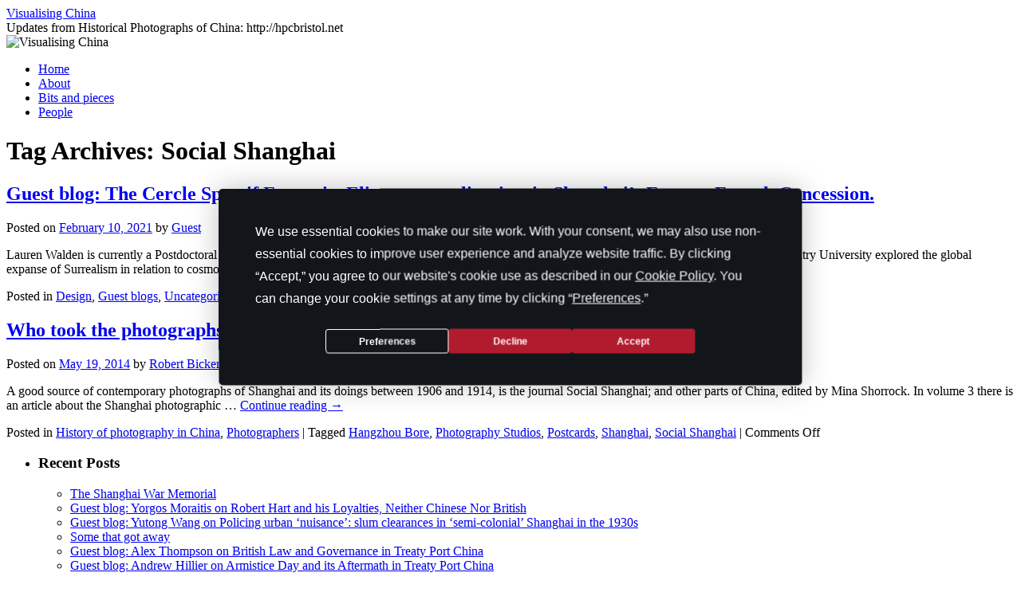

--- FILE ---
content_type: text/html; charset=UTF-8
request_url: https://hpchina.blogs.bristol.ac.uk/tag/social-shanghai/
body_size: 13312
content:
<!DOCTYPE html>
<html lang="en-GB">
<head>
<meta charset="UTF-8" />
<title>
Social Shanghai | Visualising China	</title>
<link rel="profile" href="https://gmpg.org/xfn/11" />
<link rel="stylesheet" type="text/css" media="all" href="https://hpchina.blogs.bristol.ac.uk/wp-content/themes/twentyten/style.css?ver=20250415" />
<link rel="pingback" href="https://hpchina.blogs.bristol.ac.uk/xmlrpc.php">
<meta name='robots' content='max-image-preview:large' />
<link rel="alternate" type="application/rss+xml" title="Visualising China &raquo; Feed" href="https://hpchina.blogs.bristol.ac.uk/feed/" />
<link rel="alternate" type="application/rss+xml" title="Visualising China &raquo; Comments Feed" href="https://hpchina.blogs.bristol.ac.uk/comments/feed/" />
<link rel="alternate" type="application/rss+xml" title="Visualising China &raquo; Social Shanghai Tag Feed" href="https://hpchina.blogs.bristol.ac.uk/tag/social-shanghai/feed/" />
<style id='wp-img-auto-sizes-contain-inline-css' type='text/css'>
img:is([sizes=auto i],[sizes^="auto," i]){contain-intrinsic-size:3000px 1500px}
/*# sourceURL=wp-img-auto-sizes-contain-inline-css */
</style>
<style id='wp-emoji-styles-inline-css' type='text/css'>

	img.wp-smiley, img.emoji {
		display: inline !important;
		border: none !important;
		box-shadow: none !important;
		height: 1em !important;
		width: 1em !important;
		margin: 0 0.07em !important;
		vertical-align: -0.1em !important;
		background: none !important;
		padding: 0 !important;
	}
/*# sourceURL=wp-emoji-styles-inline-css */
</style>
<style id='wp-block-library-inline-css' type='text/css'>
:root{--wp-block-synced-color:#7a00df;--wp-block-synced-color--rgb:122,0,223;--wp-bound-block-color:var(--wp-block-synced-color);--wp-editor-canvas-background:#ddd;--wp-admin-theme-color:#007cba;--wp-admin-theme-color--rgb:0,124,186;--wp-admin-theme-color-darker-10:#006ba1;--wp-admin-theme-color-darker-10--rgb:0,107,160.5;--wp-admin-theme-color-darker-20:#005a87;--wp-admin-theme-color-darker-20--rgb:0,90,135;--wp-admin-border-width-focus:2px}@media (min-resolution:192dpi){:root{--wp-admin-border-width-focus:1.5px}}.wp-element-button{cursor:pointer}:root .has-very-light-gray-background-color{background-color:#eee}:root .has-very-dark-gray-background-color{background-color:#313131}:root .has-very-light-gray-color{color:#eee}:root .has-very-dark-gray-color{color:#313131}:root .has-vivid-green-cyan-to-vivid-cyan-blue-gradient-background{background:linear-gradient(135deg,#00d084,#0693e3)}:root .has-purple-crush-gradient-background{background:linear-gradient(135deg,#34e2e4,#4721fb 50%,#ab1dfe)}:root .has-hazy-dawn-gradient-background{background:linear-gradient(135deg,#faaca8,#dad0ec)}:root .has-subdued-olive-gradient-background{background:linear-gradient(135deg,#fafae1,#67a671)}:root .has-atomic-cream-gradient-background{background:linear-gradient(135deg,#fdd79a,#004a59)}:root .has-nightshade-gradient-background{background:linear-gradient(135deg,#330968,#31cdcf)}:root .has-midnight-gradient-background{background:linear-gradient(135deg,#020381,#2874fc)}:root{--wp--preset--font-size--normal:16px;--wp--preset--font-size--huge:42px}.has-regular-font-size{font-size:1em}.has-larger-font-size{font-size:2.625em}.has-normal-font-size{font-size:var(--wp--preset--font-size--normal)}.has-huge-font-size{font-size:var(--wp--preset--font-size--huge)}.has-text-align-center{text-align:center}.has-text-align-left{text-align:left}.has-text-align-right{text-align:right}.has-fit-text{white-space:nowrap!important}#end-resizable-editor-section{display:none}.aligncenter{clear:both}.items-justified-left{justify-content:flex-start}.items-justified-center{justify-content:center}.items-justified-right{justify-content:flex-end}.items-justified-space-between{justify-content:space-between}.screen-reader-text{border:0;clip-path:inset(50%);height:1px;margin:-1px;overflow:hidden;padding:0;position:absolute;width:1px;word-wrap:normal!important}.screen-reader-text:focus{background-color:#ddd;clip-path:none;color:#444;display:block;font-size:1em;height:auto;left:5px;line-height:normal;padding:15px 23px 14px;text-decoration:none;top:5px;width:auto;z-index:100000}html :where(.has-border-color){border-style:solid}html :where([style*=border-top-color]){border-top-style:solid}html :where([style*=border-right-color]){border-right-style:solid}html :where([style*=border-bottom-color]){border-bottom-style:solid}html :where([style*=border-left-color]){border-left-style:solid}html :where([style*=border-width]){border-style:solid}html :where([style*=border-top-width]){border-top-style:solid}html :where([style*=border-right-width]){border-right-style:solid}html :where([style*=border-bottom-width]){border-bottom-style:solid}html :where([style*=border-left-width]){border-left-style:solid}html :where(img[class*=wp-image-]){height:auto;max-width:100%}:where(figure){margin:0 0 1em}html :where(.is-position-sticky){--wp-admin--admin-bar--position-offset:var(--wp-admin--admin-bar--height,0px)}@media screen and (max-width:600px){html :where(.is-position-sticky){--wp-admin--admin-bar--position-offset:0px}}

/*# sourceURL=wp-block-library-inline-css */
</style><style id='global-styles-inline-css' type='text/css'>
:root{--wp--preset--aspect-ratio--square: 1;--wp--preset--aspect-ratio--4-3: 4/3;--wp--preset--aspect-ratio--3-4: 3/4;--wp--preset--aspect-ratio--3-2: 3/2;--wp--preset--aspect-ratio--2-3: 2/3;--wp--preset--aspect-ratio--16-9: 16/9;--wp--preset--aspect-ratio--9-16: 9/16;--wp--preset--color--black: #000;--wp--preset--color--cyan-bluish-gray: #abb8c3;--wp--preset--color--white: #fff;--wp--preset--color--pale-pink: #f78da7;--wp--preset--color--vivid-red: #cf2e2e;--wp--preset--color--luminous-vivid-orange: #ff6900;--wp--preset--color--luminous-vivid-amber: #fcb900;--wp--preset--color--light-green-cyan: #7bdcb5;--wp--preset--color--vivid-green-cyan: #00d084;--wp--preset--color--pale-cyan-blue: #8ed1fc;--wp--preset--color--vivid-cyan-blue: #0693e3;--wp--preset--color--vivid-purple: #9b51e0;--wp--preset--color--blue: #0066cc;--wp--preset--color--medium-gray: #666;--wp--preset--color--light-gray: #f1f1f1;--wp--preset--gradient--vivid-cyan-blue-to-vivid-purple: linear-gradient(135deg,rgb(6,147,227) 0%,rgb(155,81,224) 100%);--wp--preset--gradient--light-green-cyan-to-vivid-green-cyan: linear-gradient(135deg,rgb(122,220,180) 0%,rgb(0,208,130) 100%);--wp--preset--gradient--luminous-vivid-amber-to-luminous-vivid-orange: linear-gradient(135deg,rgb(252,185,0) 0%,rgb(255,105,0) 100%);--wp--preset--gradient--luminous-vivid-orange-to-vivid-red: linear-gradient(135deg,rgb(255,105,0) 0%,rgb(207,46,46) 100%);--wp--preset--gradient--very-light-gray-to-cyan-bluish-gray: linear-gradient(135deg,rgb(238,238,238) 0%,rgb(169,184,195) 100%);--wp--preset--gradient--cool-to-warm-spectrum: linear-gradient(135deg,rgb(74,234,220) 0%,rgb(151,120,209) 20%,rgb(207,42,186) 40%,rgb(238,44,130) 60%,rgb(251,105,98) 80%,rgb(254,248,76) 100%);--wp--preset--gradient--blush-light-purple: linear-gradient(135deg,rgb(255,206,236) 0%,rgb(152,150,240) 100%);--wp--preset--gradient--blush-bordeaux: linear-gradient(135deg,rgb(254,205,165) 0%,rgb(254,45,45) 50%,rgb(107,0,62) 100%);--wp--preset--gradient--luminous-dusk: linear-gradient(135deg,rgb(255,203,112) 0%,rgb(199,81,192) 50%,rgb(65,88,208) 100%);--wp--preset--gradient--pale-ocean: linear-gradient(135deg,rgb(255,245,203) 0%,rgb(182,227,212) 50%,rgb(51,167,181) 100%);--wp--preset--gradient--electric-grass: linear-gradient(135deg,rgb(202,248,128) 0%,rgb(113,206,126) 100%);--wp--preset--gradient--midnight: linear-gradient(135deg,rgb(2,3,129) 0%,rgb(40,116,252) 100%);--wp--preset--font-size--small: 13px;--wp--preset--font-size--medium: 20px;--wp--preset--font-size--large: 36px;--wp--preset--font-size--x-large: 42px;--wp--preset--spacing--20: 0.44rem;--wp--preset--spacing--30: 0.67rem;--wp--preset--spacing--40: 1rem;--wp--preset--spacing--50: 1.5rem;--wp--preset--spacing--60: 2.25rem;--wp--preset--spacing--70: 3.38rem;--wp--preset--spacing--80: 5.06rem;--wp--preset--shadow--natural: 6px 6px 9px rgba(0, 0, 0, 0.2);--wp--preset--shadow--deep: 12px 12px 50px rgba(0, 0, 0, 0.4);--wp--preset--shadow--sharp: 6px 6px 0px rgba(0, 0, 0, 0.2);--wp--preset--shadow--outlined: 6px 6px 0px -3px rgb(255, 255, 255), 6px 6px rgb(0, 0, 0);--wp--preset--shadow--crisp: 6px 6px 0px rgb(0, 0, 0);}:where(.is-layout-flex){gap: 0.5em;}:where(.is-layout-grid){gap: 0.5em;}body .is-layout-flex{display: flex;}.is-layout-flex{flex-wrap: wrap;align-items: center;}.is-layout-flex > :is(*, div){margin: 0;}body .is-layout-grid{display: grid;}.is-layout-grid > :is(*, div){margin: 0;}:where(.wp-block-columns.is-layout-flex){gap: 2em;}:where(.wp-block-columns.is-layout-grid){gap: 2em;}:where(.wp-block-post-template.is-layout-flex){gap: 1.25em;}:where(.wp-block-post-template.is-layout-grid){gap: 1.25em;}.has-black-color{color: var(--wp--preset--color--black) !important;}.has-cyan-bluish-gray-color{color: var(--wp--preset--color--cyan-bluish-gray) !important;}.has-white-color{color: var(--wp--preset--color--white) !important;}.has-pale-pink-color{color: var(--wp--preset--color--pale-pink) !important;}.has-vivid-red-color{color: var(--wp--preset--color--vivid-red) !important;}.has-luminous-vivid-orange-color{color: var(--wp--preset--color--luminous-vivid-orange) !important;}.has-luminous-vivid-amber-color{color: var(--wp--preset--color--luminous-vivid-amber) !important;}.has-light-green-cyan-color{color: var(--wp--preset--color--light-green-cyan) !important;}.has-vivid-green-cyan-color{color: var(--wp--preset--color--vivid-green-cyan) !important;}.has-pale-cyan-blue-color{color: var(--wp--preset--color--pale-cyan-blue) !important;}.has-vivid-cyan-blue-color{color: var(--wp--preset--color--vivid-cyan-blue) !important;}.has-vivid-purple-color{color: var(--wp--preset--color--vivid-purple) !important;}.has-black-background-color{background-color: var(--wp--preset--color--black) !important;}.has-cyan-bluish-gray-background-color{background-color: var(--wp--preset--color--cyan-bluish-gray) !important;}.has-white-background-color{background-color: var(--wp--preset--color--white) !important;}.has-pale-pink-background-color{background-color: var(--wp--preset--color--pale-pink) !important;}.has-vivid-red-background-color{background-color: var(--wp--preset--color--vivid-red) !important;}.has-luminous-vivid-orange-background-color{background-color: var(--wp--preset--color--luminous-vivid-orange) !important;}.has-luminous-vivid-amber-background-color{background-color: var(--wp--preset--color--luminous-vivid-amber) !important;}.has-light-green-cyan-background-color{background-color: var(--wp--preset--color--light-green-cyan) !important;}.has-vivid-green-cyan-background-color{background-color: var(--wp--preset--color--vivid-green-cyan) !important;}.has-pale-cyan-blue-background-color{background-color: var(--wp--preset--color--pale-cyan-blue) !important;}.has-vivid-cyan-blue-background-color{background-color: var(--wp--preset--color--vivid-cyan-blue) !important;}.has-vivid-purple-background-color{background-color: var(--wp--preset--color--vivid-purple) !important;}.has-black-border-color{border-color: var(--wp--preset--color--black) !important;}.has-cyan-bluish-gray-border-color{border-color: var(--wp--preset--color--cyan-bluish-gray) !important;}.has-white-border-color{border-color: var(--wp--preset--color--white) !important;}.has-pale-pink-border-color{border-color: var(--wp--preset--color--pale-pink) !important;}.has-vivid-red-border-color{border-color: var(--wp--preset--color--vivid-red) !important;}.has-luminous-vivid-orange-border-color{border-color: var(--wp--preset--color--luminous-vivid-orange) !important;}.has-luminous-vivid-amber-border-color{border-color: var(--wp--preset--color--luminous-vivid-amber) !important;}.has-light-green-cyan-border-color{border-color: var(--wp--preset--color--light-green-cyan) !important;}.has-vivid-green-cyan-border-color{border-color: var(--wp--preset--color--vivid-green-cyan) !important;}.has-pale-cyan-blue-border-color{border-color: var(--wp--preset--color--pale-cyan-blue) !important;}.has-vivid-cyan-blue-border-color{border-color: var(--wp--preset--color--vivid-cyan-blue) !important;}.has-vivid-purple-border-color{border-color: var(--wp--preset--color--vivid-purple) !important;}.has-vivid-cyan-blue-to-vivid-purple-gradient-background{background: var(--wp--preset--gradient--vivid-cyan-blue-to-vivid-purple) !important;}.has-light-green-cyan-to-vivid-green-cyan-gradient-background{background: var(--wp--preset--gradient--light-green-cyan-to-vivid-green-cyan) !important;}.has-luminous-vivid-amber-to-luminous-vivid-orange-gradient-background{background: var(--wp--preset--gradient--luminous-vivid-amber-to-luminous-vivid-orange) !important;}.has-luminous-vivid-orange-to-vivid-red-gradient-background{background: var(--wp--preset--gradient--luminous-vivid-orange-to-vivid-red) !important;}.has-very-light-gray-to-cyan-bluish-gray-gradient-background{background: var(--wp--preset--gradient--very-light-gray-to-cyan-bluish-gray) !important;}.has-cool-to-warm-spectrum-gradient-background{background: var(--wp--preset--gradient--cool-to-warm-spectrum) !important;}.has-blush-light-purple-gradient-background{background: var(--wp--preset--gradient--blush-light-purple) !important;}.has-blush-bordeaux-gradient-background{background: var(--wp--preset--gradient--blush-bordeaux) !important;}.has-luminous-dusk-gradient-background{background: var(--wp--preset--gradient--luminous-dusk) !important;}.has-pale-ocean-gradient-background{background: var(--wp--preset--gradient--pale-ocean) !important;}.has-electric-grass-gradient-background{background: var(--wp--preset--gradient--electric-grass) !important;}.has-midnight-gradient-background{background: var(--wp--preset--gradient--midnight) !important;}.has-small-font-size{font-size: var(--wp--preset--font-size--small) !important;}.has-medium-font-size{font-size: var(--wp--preset--font-size--medium) !important;}.has-large-font-size{font-size: var(--wp--preset--font-size--large) !important;}.has-x-large-font-size{font-size: var(--wp--preset--font-size--x-large) !important;}
/*# sourceURL=global-styles-inline-css */
</style>

<style id='classic-theme-styles-inline-css' type='text/css'>
/*! This file is auto-generated */
.wp-block-button__link{color:#fff;background-color:#32373c;border-radius:9999px;box-shadow:none;text-decoration:none;padding:calc(.667em + 2px) calc(1.333em + 2px);font-size:1.125em}.wp-block-file__button{background:#32373c;color:#fff;text-decoration:none}
/*# sourceURL=/wp-includes/css/classic-themes.min.css */
</style>
<link rel='stylesheet' id='twentyten-block-style-css' href='https://hpchina.blogs.bristol.ac.uk/wp-content/themes/twentyten/blocks.css?ver=20250220' type='text/css' media='all' />
<link rel='stylesheet' id='sccss_style-css' href='https://hpchina.blogs.bristol.ac.uk/?sccss=1&#038;ver=6.9' type='text/css' media='all' />
<script type="text/javascript" id="jquery-core-js-extra">
/* <![CDATA[ */
var msreader_featured_posts = {"saving":"Saving...","post_featured":"This post is featured","feature":"Feature","unfeature":"Unfeature"};
//# sourceURL=jquery-core-js-extra
/* ]]> */
</script>
<script type="text/javascript" src="https://hpchina.blogs.bristol.ac.uk/wp-includes/js/jquery/jquery.min.js?ver=3.7.1" id="jquery-core-js"></script>
<script type="text/javascript" src="https://hpchina.blogs.bristol.ac.uk/wp-includes/js/jquery/jquery-migrate.min.js?ver=3.4.1" id="jquery-migrate-js"></script>
<script type="text/javascript" id="jquery-js-after">
/* <![CDATA[ */
var ajaxurl = 'https://hpchina.blogs.bristol.ac.uk/wp-admin/admin-ajax.php';
//# sourceURL=jquery-js-after
/* ]]> */
</script>
<link rel="https://api.w.org/" href="https://hpchina.blogs.bristol.ac.uk/wp-json/" /><link rel="alternate" title="JSON" type="application/json" href="https://hpchina.blogs.bristol.ac.uk/wp-json/wp/v2/tags/191299" /><link rel="EditURI" type="application/rsd+xml" title="RSD" href="https://hpchina.blogs.bristol.ac.uk/xmlrpc.php?rsd" />
<meta name="generator" content="Bristol Blogs 6.9 - http://blogs.bristol.ac.uk/" />
	<style>
		@media screen and (max-width: 782px) {
			#wpadminbar li#wp-admin-bar-log-in,
			#wpadminbar li#wp-admin-bar-register {
				display: block;
			}

			#wpadminbar li#wp-admin-bar-log-in a,
			#wpadminbar li#wp-admin-bar-register a {
				padding: 0 8px;
			}
		}
	</style>

        <script type="text/javascript">
            var jQueryMigrateHelperHasSentDowngrade = false;

			window.onerror = function( msg, url, line, col, error ) {
				// Break out early, do not processing if a downgrade reqeust was already sent.
				if ( jQueryMigrateHelperHasSentDowngrade ) {
					return true;
                }

				var xhr = new XMLHttpRequest();
				var nonce = '473710506f';
				var jQueryFunctions = [
					'andSelf',
					'browser',
					'live',
					'boxModel',
					'support.boxModel',
					'size',
					'swap',
					'clean',
					'sub',
                ];
				var match_pattern = /\)\.(.+?) is not a function/;
                var erroredFunction = msg.match( match_pattern );

                // If there was no matching functions, do not try to downgrade.
                if ( null === erroredFunction || typeof erroredFunction !== 'object' || typeof erroredFunction[1] === "undefined" || -1 === jQueryFunctions.indexOf( erroredFunction[1] ) ) {
                    return true;
                }

                // Set that we've now attempted a downgrade request.
                jQueryMigrateHelperHasSentDowngrade = true;

				xhr.open( 'POST', 'https://hpchina.blogs.bristol.ac.uk/wp-admin/admin-ajax.php' );
				xhr.setRequestHeader( 'Content-Type', 'application/x-www-form-urlencoded' );
				xhr.onload = function () {
					var response,
                        reload = false;

					if ( 200 === xhr.status ) {
                        try {
                        	response = JSON.parse( xhr.response );

                        	reload = response.data.reload;
                        } catch ( e ) {
                        	reload = false;
                        }
                    }

					// Automatically reload the page if a deprecation caused an automatic downgrade, ensure visitors get the best possible experience.
					if ( reload ) {
						location.reload();
                    }
				};

				xhr.send( encodeURI( 'action=jquery-migrate-downgrade-version&_wpnonce=' + nonce ) );

				// Suppress error alerts in older browsers
				return true;
			}
        </script>

		<style type="text/css">
/* <![CDATA[ */
img.latex { vertical-align: middle; border: none; }
/* ]]> */
</style>
<!-- Google Tag Manager --><script>(function(w,d,s,l,i){w[l]=w[l]||[];w[l].push({'gtm.start':
new Date().getTime(),event:'gtm.js'});var f=d.getElementsByTagName(s)[0],
j=d.createElement(s),dl=l!='dataLayer'?'&l='+l:'';j.async=true;j.src=
'https://www.googletagmanager.com/gtm.js?id='+i+dl;f.parentNode.insertBefore(j,f);
})(window,document,'script','dataLayer','GTM-PJ4S8RX');console.log("GTMinstall");</script>

<!-- End Google Tag Manager --><link rel='stylesheet' id='subscribe-by-email-widget-css-css' href='https://hpchina.blogs.bristol.ac.uk/wp-content/plugins/subscribe-by-email/subscribe-by-email/assets/css/widget.css?ver=3' type='text/css' media='all' />
<link rel='stylesheet' id='follow-button-styles-css' href='https://hpchina.blogs.bristol.ac.uk/wp-content/plugins/subscribe-by-email/subscribe-by-email/assets//css/follow-button.css?ver=3' type='text/css' media='all' />
</head>

<body class="archive tag tag-social-shanghai tag-191299 wp-theme-twentyten">
<div id="wrapper" class="hfeed">
		<a href="#content" class="screen-reader-text skip-link">Skip to content</a>
	<div id="header">
		<div id="masthead">
			<div id="branding" role="banner">
								<div id="site-title">
					<span>
											<a href="https://hpchina.blogs.bristol.ac.uk/" rel="home" >Visualising China</a>
					</span>
				</div>
				<div id="site-description">Updates from Historical Photographs of China: http://hpcbristol.net</div>

				<img src="https://hpchina.blogs.bristol.ac.uk/files/2017/05/vc-blog1.png" width="940" height="50" alt="Visualising China" srcset="https://hpchina.blogs.bristol.ac.uk/files/2017/05/vc-blog1.png 940w, https://hpchina.blogs.bristol.ac.uk/files/2017/05/vc-blog1-300x16.png 300w, https://hpchina.blogs.bristol.ac.uk/files/2017/05/vc-blog1-768x41.png 768w" sizes="(max-width: 940px) 100vw, 940px" decoding="async" />			</div><!-- #branding -->

			<div id="access" role="navigation">
				<div class="menu"><ul>
<li ><a href="https://hpchina.blogs.bristol.ac.uk/">Home</a></li><li class="page_item page-item-242"><a href="https://hpchina.blogs.bristol.ac.uk/about/">About</a></li>
<li class="page_item page-item-448"><a href="https://hpchina.blogs.bristol.ac.uk/useful-links/">Bits and pieces</a></li>
<li class="page_item page-item-38"><a href="https://hpchina.blogs.bristol.ac.uk/people/">People</a></li>
</ul></div>
			</div><!-- #access -->
		</div><!-- #masthead -->
	</div><!-- #header -->

	<div id="main">

		<div id="container">
			<div id="content" role="main">

				<h1 class="page-title">
				Tag Archives: <span>Social Shanghai</span>				</h1>

				



	
			<div id="post-5352" class="post-5352 post type-post status-publish format-standard hentry category-design category-guest-blogs category-uncategorized tag-architecture tag-art-deco tag-club tag-heritage tag-recreation tag-social-shanghai">
			<h2 class="entry-title"><a href="https://hpchina.blogs.bristol.ac.uk/2021/02/10/guest-blog-the-cercle-sportif-francais-elite-cosmopolitanism-in-shanghais-former-french-concession/" rel="bookmark">Guest blog: The Cercle Sportif Français: Elite cosmopolitanism in Shanghai’s Former French Concession.</a></h2>

			<div class="entry-meta">
				<span class="meta-prep meta-prep-author">Posted on</span> <a href="https://hpchina.blogs.bristol.ac.uk/2021/02/10/guest-blog-the-cercle-sportif-francais-elite-cosmopolitanism-in-shanghais-former-french-concession/" title="1:19 pm" rel="bookmark"><span class="entry-date">February 10, 2021</span></a> <span class="meta-sep">by</span> <span class="author vcard"><a class="url fn n" href="https://hpchina.blogs.bristol.ac.uk/author/hpcguest/" title="View all posts by Guest">Guest</a></span>			</div><!-- .entry-meta -->

					<div class="entry-summary">
				<p>Lauren Walden is currently a Postdoctoral Research Fellow in Contemporary Chinese Art at Birmingham City University. Her PhD in Art History from Coventry University explored the global expanse of Surrealism in relation to cosmopolitan theory, including the advent of Surrealism &hellip; <a href="https://hpchina.blogs.bristol.ac.uk/2021/02/10/guest-blog-the-cercle-sportif-francais-elite-cosmopolitanism-in-shanghais-former-french-concession/">Continue reading <span class="meta-nav">&rarr;</span></a></p>
			</div><!-- .entry-summary -->
	
			<div class="entry-utility">
									<span class="cat-links">
						<span class="entry-utility-prep entry-utility-prep-cat-links">Posted in</span> <a href="https://hpchina.blogs.bristol.ac.uk/category/design/" rel="category tag">Design</a>, <a href="https://hpchina.blogs.bristol.ac.uk/category/guest-blogs/" rel="category tag">Guest blogs</a>, <a href="https://hpchina.blogs.bristol.ac.uk/category/uncategorized/" rel="category tag">Uncategorized</a>					</span>
					<span class="meta-sep">|</span>
				
								<span class="tag-links">
					<span class="entry-utility-prep entry-utility-prep-tag-links">Tagged</span> <a href="https://hpchina.blogs.bristol.ac.uk/tag/architecture/" rel="tag">architecture</a>, <a href="https://hpchina.blogs.bristol.ac.uk/tag/art-deco/" rel="tag">Art Deco</a>, <a href="https://hpchina.blogs.bristol.ac.uk/tag/club/" rel="tag">Club</a>, <a href="https://hpchina.blogs.bristol.ac.uk/tag/heritage/" rel="tag">Heritage</a>, <a href="https://hpchina.blogs.bristol.ac.uk/tag/recreation/" rel="tag">recreation</a>, <a href="https://hpchina.blogs.bristol.ac.uk/tag/social-shanghai/" rel="tag">Social Shanghai</a>				</span>
				<span class="meta-sep">|</span>
				
				<span class="comments-link"><span>Comments Off<span class="screen-reader-text"> on Guest blog: The Cercle Sportif Français: Elite cosmopolitanism in Shanghai’s Former French Concession.</span></span></span>

							</div><!-- .entry-utility -->
		</div><!-- #post-5352 -->

		
	

	
			<div id="post-1872" class="post-1872 post type-post status-publish format-standard hentry category-history-of-photography-in-china category-photographers tag-hangzhou-bore tag-photography-studios tag-postcards tag-shanghai tag-social-shanghai">
			<h2 class="entry-title"><a href="https://hpchina.blogs.bristol.ac.uk/2014/05/19/who-took-the-photographs-2/" rel="bookmark">Who took the photographs? 2</a></h2>

			<div class="entry-meta">
				<span class="meta-prep meta-prep-author">Posted on</span> <a href="https://hpchina.blogs.bristol.ac.uk/2014/05/19/who-took-the-photographs-2/" title="3:19 pm" rel="bookmark"><span class="entry-date">May 19, 2014</span></a> <span class="meta-sep">by</span> <span class="author vcard"><a class="url fn n" href="https://hpchina.blogs.bristol.ac.uk/author/robertbickers/" title="View all posts by Robert Bickers">Robert Bickers</a></span>			</div><!-- .entry-meta -->

					<div class="entry-summary">
				<p>A good source of contemporary photographs of Shanghai and its doings between 1906 and 1914, is the journal Social Shanghai; and other parts of China, edited by Mina Shorrock. In volume 3 there is an article about the Shanghai photographic &hellip; <a href="https://hpchina.blogs.bristol.ac.uk/2014/05/19/who-took-the-photographs-2/">Continue reading <span class="meta-nav">&rarr;</span></a></p>
			</div><!-- .entry-summary -->
	
			<div class="entry-utility">
									<span class="cat-links">
						<span class="entry-utility-prep entry-utility-prep-cat-links">Posted in</span> <a href="https://hpchina.blogs.bristol.ac.uk/category/history-of-photography-in-china/" rel="category tag">History of photography in China</a>, <a href="https://hpchina.blogs.bristol.ac.uk/category/photographers/" rel="category tag">Photographers</a>					</span>
					<span class="meta-sep">|</span>
				
								<span class="tag-links">
					<span class="entry-utility-prep entry-utility-prep-tag-links">Tagged</span> <a href="https://hpchina.blogs.bristol.ac.uk/tag/hangzhou-bore/" rel="tag">Hangzhou Bore</a>, <a href="https://hpchina.blogs.bristol.ac.uk/tag/photography-studios/" rel="tag">Photography Studios</a>, <a href="https://hpchina.blogs.bristol.ac.uk/tag/postcards/" rel="tag">Postcards</a>, <a href="https://hpchina.blogs.bristol.ac.uk/tag/shanghai/" rel="tag">Shanghai</a>, <a href="https://hpchina.blogs.bristol.ac.uk/tag/social-shanghai/" rel="tag">Social Shanghai</a>				</span>
				<span class="meta-sep">|</span>
				
				<span class="comments-link"><span>Comments Off<span class="screen-reader-text"> on Who took the photographs? 2</span></span></span>

							</div><!-- .entry-utility -->
		</div><!-- #post-1872 -->

		
	

			</div><!-- #content -->
		</div><!-- #container -->


		<div id="primary" class="widget-area" role="complementary">
			<ul class="xoxo">


		<li id="recent-posts-2" class="widget-container widget_recent_entries">
		<h3 class="widget-title">Recent Posts</h3>
		<ul>
											<li>
					<a href="https://hpchina.blogs.bristol.ac.uk/2025/10/29/the-shanghai-war-memorial/">The Shanghai War Memorial</a>
									</li>
											<li>
					<a href="https://hpchina.blogs.bristol.ac.uk/2025/10/19/guest-blog-yorgos-moraitis-on-robert-hart/">Guest blog: Yorgos Moraitis on Robert Hart and his Loyalties, Neither Chinese Nor British</a>
									</li>
											<li>
					<a href="https://hpchina.blogs.bristol.ac.uk/2024/11/18/guest-blog-yutong-wang-on-policing-urban-nuisance-slum-clearances-in-semi-colonial-shanghai-in-the-1930s/">Guest blog: Yutong Wang on Policing urban ‘nuisance’: slum clearances in ‘semi-colonial’ Shanghai in the 1930s</a>
									</li>
											<li>
					<a href="https://hpchina.blogs.bristol.ac.uk/2024/09/08/some-that-got-away/">Some that got away</a>
									</li>
											<li>
					<a href="https://hpchina.blogs.bristol.ac.uk/2024/06/10/guest-blog-alex-thompson-on-british-law-and-governance-in-treaty-port-china/">Guest blog: Alex Thompson on British Law and Governance in Treaty Port China</a>
									</li>
											<li>
					<a href="https://hpchina.blogs.bristol.ac.uk/2023/11/10/guest-blog-andrew-hillier-on-armistice-day-and-its-aftermath-in-treaty-port-china/">Guest blog: Andrew Hillier on Armistice Day and its Aftermath in Treaty Port China</a>
									</li>
											<li>
					<a href="https://hpchina.blogs.bristol.ac.uk/2023/09/10/guest-blog-kaori-abe-on-the-abe-naoko-collection/">Guest blog: Kaori Abe on the Abe Naoko Collection –– a glimpse of a Japanese family&#8217;s life in Shanghai, c.1927-c.1934</a>
									</li>
											<li>
					<a href="https://hpchina.blogs.bristol.ac.uk/2023/07/06/guest-blog-ghassan-moazzin-on-foreign-banks-and-global-finance-in-modern-china/">Guest blog: Ghassan Moazzin on Foreign Banks and Global Finance in Modern China</a>
									</li>
					</ul>

		</li><li id="search-2" class="widget-container widget_search"><form role="search" method="get" id="searchform" class="searchform" action="https://hpchina.blogs.bristol.ac.uk/">
				<div>
					<label class="screen-reader-text" for="s">Search for:</label>
					<input type="text" value="" name="s" id="s" />
					<input type="submit" id="searchsubmit" value="Search" />
				</div>
			</form></li><li id="categories-2" class="widget-container widget_categories"><h3 class="widget-title">Categories</h3><form action="https://hpchina.blogs.bristol.ac.uk" method="get"><label class="screen-reader-text" for="cat">Categories</label><select  name='cat' id='cat' class='postform'>
	<option value='-1'>Select Category</option>
	<option class="level-0" value="79231">About us&nbsp;&nbsp;(13)</option>
	<option class="level-0" value="81268">Alphabet China&nbsp;&nbsp;(9)</option>
	<option class="level-0" value="42970">Collections&nbsp;&nbsp;(35)</option>
	<option class="level-0" value="792">cross-searching&nbsp;&nbsp;(12)</option>
	<option class="level-0" value="471">Design&nbsp;&nbsp;(4)</option>
	<option class="level-0" value="368">Digitisation&nbsp;&nbsp;(35)</option>
	<option class="level-0" value="81399">Elsewhere on the net&nbsp;&nbsp;(21)</option>
	<option class="level-0" value="23885">Exhibition&nbsp;&nbsp;(20)</option>
	<option class="level-0" value="81567">Exhibitions&nbsp;&nbsp;(4)</option>
	<option class="level-0" value="79504">Family photography&nbsp;&nbsp;(17)</option>
	<option class="level-0" value="79695">Favourites&nbsp;&nbsp;(2)</option>
	<option class="level-0" value="79904">Guest blogs&nbsp;&nbsp;(58)</option>
	<option class="level-0" value="80027">Heritage&nbsp;&nbsp;(3)</option>
	<option class="level-0" value="80275">History of photography in China&nbsp;&nbsp;(27)</option>
	<option class="level-0" value="36583">Hong Kong&nbsp;&nbsp;(10)</option>
	<option class="level-0" value="548">Image Annotation&nbsp;&nbsp;(13)</option>
	<option class="level-0" value="525329">New books&nbsp;&nbsp;(3)</option>
	<option class="level-0" value="80548">New Collections&nbsp;&nbsp;(11)</option>
	<option class="level-0" value="81950">Photograph of the day&nbsp;&nbsp;(109)</option>
	<option class="level-0" value="80742">Photographers&nbsp;&nbsp;(45)</option>
	<option class="level-0" value="81046">Photographs in Books&nbsp;&nbsp;(3)</option>
	<option class="level-0" value="215681">Regimental Collections&nbsp;&nbsp;(6)</option>
	<option class="level-0" value="296">Semantic Web&nbsp;&nbsp;(2)</option>
	<option class="level-0" value="710">Social Software and Web 2.0&nbsp;&nbsp;(2)</option>
	<option class="level-0" value="33899">Talk&nbsp;&nbsp;(1)</option>
	<option class="level-0" value="1">Uncategorized&nbsp;&nbsp;(7)</option>
	<option class="level-0" value="6">Update&nbsp;&nbsp;(1)</option>
	<option class="level-0" value="791">user engagement&nbsp;&nbsp;(1)</option>
	<option class="level-0" value="547">Visualisation&nbsp;&nbsp;(13)</option>
</select>
</form><script type="text/javascript">
/* <![CDATA[ */

( ( dropdownId ) => {
	const dropdown = document.getElementById( dropdownId );
	function onSelectChange() {
		setTimeout( () => {
			if ( 'escape' === dropdown.dataset.lastkey ) {
				return;
			}
			if ( dropdown.value && parseInt( dropdown.value ) > 0 && dropdown instanceof HTMLSelectElement ) {
				dropdown.parentElement.submit();
			}
		}, 250 );
	}
	function onKeyUp( event ) {
		if ( 'Escape' === event.key ) {
			dropdown.dataset.lastkey = 'escape';
		} else {
			delete dropdown.dataset.lastkey;
		}
	}
	function onClick() {
		delete dropdown.dataset.lastkey;
	}
	dropdown.addEventListener( 'keyup', onKeyUp );
	dropdown.addEventListener( 'click', onClick );
	dropdown.addEventListener( 'change', onSelectChange );
})( "cat" );

//# sourceURL=WP_Widget_Categories%3A%3Awidget
/* ]]> */
</script>
</li>			</ul>
		</div><!-- #primary .widget-area -->


		<div id="secondary" class="widget-area" role="complementary">
			<ul class="xoxo">
				<li id="meta-3" class="widget-container widget_meta"><h3 class="widget-title">Meta</h3>			<ul>
						<li><a href="https://hpchina.blogs.bristol.ac.uk/wp-login.php">Log in</a></li>
			<li><a href="https://hpchina.blogs.bristol.ac.uk/feed/" title="Syndicate this site using RSS 2.0">Entries <abbr title="Really Simple Syndication">RSS</abbr></a></li>
			<li><a href="https://hpchina.blogs.bristol.ac.uk/comments/feed/" title="The latest comments to all posts in RSS">Comments <abbr title="Really Simple Syndication">RSS</abbr></a></li>
			<li><a href="http://blogs.bristol.ac.uk/" title="Powered by Bristol Blogs">Bristol Blogs</a></li>
						</ul>
		</li><li id="text-2" class="widget-container widget_text"><h3 class="widget-title">Recent Tweets</h3>			<div class="textwidget"><p><a class="twitter-timeline" href="https://twitter.com/vischina?ref_src=twsrc%5Etfw" data-width="220" data-height="600">Tweets by vischina</a> <script async src="https://platform.twitter.com/widgets.js" charset="utf-8"></script></p>
</div>
		</li><li id="subscribe-by-email-2" class="widget-container subscribe-by-email"><h3 class="widget-title">Subscribe by Email</h3>		        <form method="post" id="subscribe-by-email-subscribe-form" class="subscribe-by-email-subscribe-form" />
	        	<p>
		        	Completely spam free, opt out any time.		        </p>
		        	<p tabindex="-1" class="subscribe-by-email-error" style="display: none">Please, insert a valid email.</p>
	        		<p tabindex="-1" class="subscribe-by-email-updated" style="display: none">Thank you, your email will be added to the mailing list once you click on the link in the confirmation email.</p>
					<label class="screen-reader-text sbe-screen-reader-text" for="subscribe-by-email-field">Your Email</label>
					<p>
						<input type="email" id="subscribe-by-email-field" class="subscribe-by-email-field" name="subscription-email" placeholder="ex: someone@mydomain.com" required/>
					</p>
		        	<label aria-hidden="true" class="screen-reader-text sbe-screen-reader-text" for="security-check-aside">Leave this field blank</label>
		        	<input aria-hidden="true" type="text" tabindex="-1" name="security-check-aside" id="security-check-aside" class="screen-reader-text sbe-screen-reader-text" />
					<div class="sbe-recaptcha-holder">
						<p class="subscribe-by-email-error" style="display: none">Spam protection has stopped this request. Please contact site owner for help.</p>
						<input name="g-recaptcha-response" type="hidden" class="g-recaptcha-response">
						<p class="sbe-recaptcha-privacy"><small>This form is protected by reCAPTCHA and the Google <a href="https://policies.google.com/privacy" rel="nofollow">Privacy Policy</a> and <a href="https://policies.google.com/terms" rel="nofollow">Terms of Service</a> apply.</small></p>
					</div>
		        	<input type="hidden" name="action" value="sbe_subscribe_user" />
		        	<input type="submit" class="subscribe-by-email-submit" name="submit-subscribe-user" value="Subscribe" />
		        	<img src="https://hpchina.blogs.bristol.ac.uk/wp-content/plugins/subscribe-by-email/subscribe-by-email/assets/images/ajax-loader.gif" alt="" class="subscribe-by-email-loader" style="display:none;" />
	        </form>

        </li>			</ul>
		</div><!-- #secondary .widget-area -->

	</div><!-- #main -->

	<div id="footer" role="contentinfo">
		<div id="colophon">



			<div id="site-info">
				<a href="https://hpchina.blogs.bristol.ac.uk/" rel="home">
					Visualising China				</a>
							</div><!-- #site-info -->

			<div id="site-generator">
								<a href="https://wordpress.org/" class="imprint" title="Semantic Personal Publishing Platform">
					Proudly powered by WordPress.				</a>
			</div><!-- #site-generator -->

		</div><!-- #colophon -->
	</div><!-- #footer -->

</div><!-- #wrapper -->

<script type="speculationrules">
{"prefetch":[{"source":"document","where":{"and":[{"href_matches":"/*"},{"not":{"href_matches":["/wp-*.php","/wp-admin/*","/files/*","/wp-content/*","/wp-content/plugins/*","/wp-content/themes/twentyten/*","/*\\?(.+)"]}},{"not":{"selector_matches":"a[rel~=\"nofollow\"]"}},{"not":{"selector_matches":".no-prefetch, .no-prefetch a"}}]},"eagerness":"conservative"}]}
</script>
<style>.grecaptcha-badge { visibility: hidden; }.frm_dropzone_disabled{max-width:100% !important; padding: 10px;}.frm_dropzone_disabled .dz-message {display:block;border:none;text-align:left;margin:0;padding:0;}.frm_dropzone_disabled .frm_upload_icon,.frm_dropzone_disabled .frm_upload_text{display: none;}</style>			<div aria-hidden="true" role="dialog" tabindex="-1" aria-labelledby="sbe-follow-dialog-label" aria-describedby="sbe-follow-dialog-desc" id="sbe-follow" style="bottom:-1500px" class="">
				<a aria-hidden="true" class="sbe-follow-link" href="#sbe-follow-wrap"><span>Subscribe</span></a>
				<div id="sbe-follow-wrap">

					<button type="button" class="sbe-screen-reader-text sbe-follow-dialog-close-sr">Close</button>

					
						<h2 id="sbe-follow-dialog-label">Subscribe By Email</h2>

						<form action="" method="post" id="subscribe-by-email-button-form">
							
															<p id="sbe-follow-dialog-desc">Get every new post delivered right to your inbox.</p>
							
							<p>
								<label class="sbe-screen-reader-text" for="sbe-follow-email">Your Email</label>
								<input type="email" name="email" id="sbe-follow-email" class="sbe-follow-email" placeholder="Your email" required/>
								<label aria-hidden="true" class="sbe-screen-reader-text" for="security-check">Leave this field blank</label>
								<input aria-hidden="true" type="text" class="screen-reader-text sbe-screen-reader-text" name="security-check" id="security-check" />
							</p>
							
							<div class="sbe-recaptcha-holder">
								<input name="g-recaptcha-response" type="hidden" class="g-recaptcha-response">
								<p class="sbe-recaptcha-privacy"><small>This form is protected by reCAPTCHA and the Google <a href="https://policies.google.com/privacy" rel="nofollow">Privacy Policy</a> and <a href="https://policies.google.com/terms" rel="nofollow">Terms of Service</a> apply.</small></p>
							</div>
							
							<input type="hidden" name="sbe-blog-id" value="396" />
							<input type="hidden" name="action" value="sbe-subscribe" />
							
							<input type="hidden" id="_wpnonce" name="_wpnonce" value="0af53aaffe" /><input type="hidden" name="_wp_http_referer" value="/tag/social-shanghai/" />							<p><input type="submit" value="Subscribe me!" /></p>
						</form>

					
				</div>
			</div>
		<!-- Google Tag Manager (noscript) --><noscript><iframe src="https://www.googletagmanager.com/ns.html?id=GTM-PJ4S8RX"
height="0" width="0" style="display:none;visibility:hidden"></iframe></noscript><!-- End Google Tag Manager (noscript) --><script type="text/javascript" id="blog_templates_front-js-extra">
/* <![CDATA[ */
var blog_templates_params = {"type":"0"};
//# sourceURL=blog_templates_front-js-extra
/* ]]> */
</script>
<script type="text/javascript" src="https://hpchina.blogs.bristol.ac.uk/wp-content/plugins/blogtemplates//blogtemplatesfiles/assets/js/front.js?ver=2.6.8.2" id="blog_templates_front-js"></script>
<script type="text/javascript" src="https://www.google.com/recaptcha/api.js?render=6Ld0txosAAAAAKKMCOHHH-pwdfX98Ied6yP_FLpa&amp;ver=6.9" id="google-recaptcha-cp-v3-js"></script>
<script type="text/javascript" id="subscribe-by-email-widget-js-js-extra">
/* <![CDATA[ */
var sbe_localized = {"ajaxurl":"https://hpchina.blogs.bristol.ac.uk/wp-admin/admin-ajax.php","subscription_created":"Your subscription has been successfully created!","already_subscribed":"You are already subscribed!","subscription_cancelled":"Your subscription has been successfully canceled!","failed_to_cancel_subscription":"Failed to cancel your subscription!","invalid_email":"Invalid e-mail address!","default_email":"ex: john@hotmail.com","recaptcha_v3_site_key":"6Ld0txosAAAAAKKMCOHHH-pwdfX98Ied6yP_FLpa"};
//# sourceURL=subscribe-by-email-widget-js-js-extra
/* ]]> */
</script>
<script type="text/javascript" src="https://hpchina.blogs.bristol.ac.uk/wp-content/plugins/subscribe-by-email/subscribe-by-email/assets/js/widget.js?ver=3" id="subscribe-by-email-widget-js-js"></script>
<script type="text/javascript" id="follow-button-scripts-js-extra">
/* <![CDATA[ */
var sbe_button = {"recaptcha_v3_site_key":"6Ld0txosAAAAAKKMCOHHH-pwdfX98Ied6yP_FLpa"};
//# sourceURL=follow-button-scripts-js-extra
/* ]]> */
</script>
<script type="text/javascript" src="https://hpchina.blogs.bristol.ac.uk/wp-content/plugins/subscribe-by-email/subscribe-by-email/assets//js/follow-button.js?ver=4" id="follow-button-scripts-js"></script>
<script id="wp-emoji-settings" type="application/json">
{"baseUrl":"https://s.w.org/images/core/emoji/17.0.2/72x72/","ext":".png","svgUrl":"https://s.w.org/images/core/emoji/17.0.2/svg/","svgExt":".svg","source":{"concatemoji":"https://hpchina.blogs.bristol.ac.uk/wp-includes/js/wp-emoji-release.min.js?ver=6.9"}}
</script>
<script type="module">
/* <![CDATA[ */
/*! This file is auto-generated */
const a=JSON.parse(document.getElementById("wp-emoji-settings").textContent),o=(window._wpemojiSettings=a,"wpEmojiSettingsSupports"),s=["flag","emoji"];function i(e){try{var t={supportTests:e,timestamp:(new Date).valueOf()};sessionStorage.setItem(o,JSON.stringify(t))}catch(e){}}function c(e,t,n){e.clearRect(0,0,e.canvas.width,e.canvas.height),e.fillText(t,0,0);t=new Uint32Array(e.getImageData(0,0,e.canvas.width,e.canvas.height).data);e.clearRect(0,0,e.canvas.width,e.canvas.height),e.fillText(n,0,0);const a=new Uint32Array(e.getImageData(0,0,e.canvas.width,e.canvas.height).data);return t.every((e,t)=>e===a[t])}function p(e,t){e.clearRect(0,0,e.canvas.width,e.canvas.height),e.fillText(t,0,0);var n=e.getImageData(16,16,1,1);for(let e=0;e<n.data.length;e++)if(0!==n.data[e])return!1;return!0}function u(e,t,n,a){switch(t){case"flag":return n(e,"\ud83c\udff3\ufe0f\u200d\u26a7\ufe0f","\ud83c\udff3\ufe0f\u200b\u26a7\ufe0f")?!1:!n(e,"\ud83c\udde8\ud83c\uddf6","\ud83c\udde8\u200b\ud83c\uddf6")&&!n(e,"\ud83c\udff4\udb40\udc67\udb40\udc62\udb40\udc65\udb40\udc6e\udb40\udc67\udb40\udc7f","\ud83c\udff4\u200b\udb40\udc67\u200b\udb40\udc62\u200b\udb40\udc65\u200b\udb40\udc6e\u200b\udb40\udc67\u200b\udb40\udc7f");case"emoji":return!a(e,"\ud83e\u1fac8")}return!1}function f(e,t,n,a){let r;const o=(r="undefined"!=typeof WorkerGlobalScope&&self instanceof WorkerGlobalScope?new OffscreenCanvas(300,150):document.createElement("canvas")).getContext("2d",{willReadFrequently:!0}),s=(o.textBaseline="top",o.font="600 32px Arial",{});return e.forEach(e=>{s[e]=t(o,e,n,a)}),s}function r(e){var t=document.createElement("script");t.src=e,t.defer=!0,document.head.appendChild(t)}a.supports={everything:!0,everythingExceptFlag:!0},new Promise(t=>{let n=function(){try{var e=JSON.parse(sessionStorage.getItem(o));if("object"==typeof e&&"number"==typeof e.timestamp&&(new Date).valueOf()<e.timestamp+604800&&"object"==typeof e.supportTests)return e.supportTests}catch(e){}return null}();if(!n){if("undefined"!=typeof Worker&&"undefined"!=typeof OffscreenCanvas&&"undefined"!=typeof URL&&URL.createObjectURL&&"undefined"!=typeof Blob)try{var e="postMessage("+f.toString()+"("+[JSON.stringify(s),u.toString(),c.toString(),p.toString()].join(",")+"));",a=new Blob([e],{type:"text/javascript"});const r=new Worker(URL.createObjectURL(a),{name:"wpTestEmojiSupports"});return void(r.onmessage=e=>{i(n=e.data),r.terminate(),t(n)})}catch(e){}i(n=f(s,u,c,p))}t(n)}).then(e=>{for(const n in e)a.supports[n]=e[n],a.supports.everything=a.supports.everything&&a.supports[n],"flag"!==n&&(a.supports.everythingExceptFlag=a.supports.everythingExceptFlag&&a.supports[n]);var t;a.supports.everythingExceptFlag=a.supports.everythingExceptFlag&&!a.supports.flag,a.supports.everything||((t=a.source||{}).concatemoji?r(t.concatemoji):t.wpemoji&&t.twemoji&&(r(t.twemoji),r(t.wpemoji)))});
//# sourceURL=https://hpchina.blogs.bristol.ac.uk/wp-includes/js/wp-emoji-loader.min.js
/* ]]> */
</script>
</body>
</html>


--- FILE ---
content_type: text/html; charset=utf-8
request_url: https://www.google.com/recaptcha/api2/anchor?ar=1&k=6Ld0txosAAAAAKKMCOHHH-pwdfX98Ied6yP_FLpa&co=aHR0cHM6Ly9ocGNoaW5hLmJsb2dzLmJyaXN0b2wuYWMudWs6NDQz&hl=en&v=PoyoqOPhxBO7pBk68S4YbpHZ&size=invisible&anchor-ms=20000&execute-ms=30000&cb=tslxs69nzxjl
body_size: 48423
content:
<!DOCTYPE HTML><html dir="ltr" lang="en"><head><meta http-equiv="Content-Type" content="text/html; charset=UTF-8">
<meta http-equiv="X-UA-Compatible" content="IE=edge">
<title>reCAPTCHA</title>
<style type="text/css">
/* cyrillic-ext */
@font-face {
  font-family: 'Roboto';
  font-style: normal;
  font-weight: 400;
  font-stretch: 100%;
  src: url(//fonts.gstatic.com/s/roboto/v48/KFO7CnqEu92Fr1ME7kSn66aGLdTylUAMa3GUBHMdazTgWw.woff2) format('woff2');
  unicode-range: U+0460-052F, U+1C80-1C8A, U+20B4, U+2DE0-2DFF, U+A640-A69F, U+FE2E-FE2F;
}
/* cyrillic */
@font-face {
  font-family: 'Roboto';
  font-style: normal;
  font-weight: 400;
  font-stretch: 100%;
  src: url(//fonts.gstatic.com/s/roboto/v48/KFO7CnqEu92Fr1ME7kSn66aGLdTylUAMa3iUBHMdazTgWw.woff2) format('woff2');
  unicode-range: U+0301, U+0400-045F, U+0490-0491, U+04B0-04B1, U+2116;
}
/* greek-ext */
@font-face {
  font-family: 'Roboto';
  font-style: normal;
  font-weight: 400;
  font-stretch: 100%;
  src: url(//fonts.gstatic.com/s/roboto/v48/KFO7CnqEu92Fr1ME7kSn66aGLdTylUAMa3CUBHMdazTgWw.woff2) format('woff2');
  unicode-range: U+1F00-1FFF;
}
/* greek */
@font-face {
  font-family: 'Roboto';
  font-style: normal;
  font-weight: 400;
  font-stretch: 100%;
  src: url(//fonts.gstatic.com/s/roboto/v48/KFO7CnqEu92Fr1ME7kSn66aGLdTylUAMa3-UBHMdazTgWw.woff2) format('woff2');
  unicode-range: U+0370-0377, U+037A-037F, U+0384-038A, U+038C, U+038E-03A1, U+03A3-03FF;
}
/* math */
@font-face {
  font-family: 'Roboto';
  font-style: normal;
  font-weight: 400;
  font-stretch: 100%;
  src: url(//fonts.gstatic.com/s/roboto/v48/KFO7CnqEu92Fr1ME7kSn66aGLdTylUAMawCUBHMdazTgWw.woff2) format('woff2');
  unicode-range: U+0302-0303, U+0305, U+0307-0308, U+0310, U+0312, U+0315, U+031A, U+0326-0327, U+032C, U+032F-0330, U+0332-0333, U+0338, U+033A, U+0346, U+034D, U+0391-03A1, U+03A3-03A9, U+03B1-03C9, U+03D1, U+03D5-03D6, U+03F0-03F1, U+03F4-03F5, U+2016-2017, U+2034-2038, U+203C, U+2040, U+2043, U+2047, U+2050, U+2057, U+205F, U+2070-2071, U+2074-208E, U+2090-209C, U+20D0-20DC, U+20E1, U+20E5-20EF, U+2100-2112, U+2114-2115, U+2117-2121, U+2123-214F, U+2190, U+2192, U+2194-21AE, U+21B0-21E5, U+21F1-21F2, U+21F4-2211, U+2213-2214, U+2216-22FF, U+2308-230B, U+2310, U+2319, U+231C-2321, U+2336-237A, U+237C, U+2395, U+239B-23B7, U+23D0, U+23DC-23E1, U+2474-2475, U+25AF, U+25B3, U+25B7, U+25BD, U+25C1, U+25CA, U+25CC, U+25FB, U+266D-266F, U+27C0-27FF, U+2900-2AFF, U+2B0E-2B11, U+2B30-2B4C, U+2BFE, U+3030, U+FF5B, U+FF5D, U+1D400-1D7FF, U+1EE00-1EEFF;
}
/* symbols */
@font-face {
  font-family: 'Roboto';
  font-style: normal;
  font-weight: 400;
  font-stretch: 100%;
  src: url(//fonts.gstatic.com/s/roboto/v48/KFO7CnqEu92Fr1ME7kSn66aGLdTylUAMaxKUBHMdazTgWw.woff2) format('woff2');
  unicode-range: U+0001-000C, U+000E-001F, U+007F-009F, U+20DD-20E0, U+20E2-20E4, U+2150-218F, U+2190, U+2192, U+2194-2199, U+21AF, U+21E6-21F0, U+21F3, U+2218-2219, U+2299, U+22C4-22C6, U+2300-243F, U+2440-244A, U+2460-24FF, U+25A0-27BF, U+2800-28FF, U+2921-2922, U+2981, U+29BF, U+29EB, U+2B00-2BFF, U+4DC0-4DFF, U+FFF9-FFFB, U+10140-1018E, U+10190-1019C, U+101A0, U+101D0-101FD, U+102E0-102FB, U+10E60-10E7E, U+1D2C0-1D2D3, U+1D2E0-1D37F, U+1F000-1F0FF, U+1F100-1F1AD, U+1F1E6-1F1FF, U+1F30D-1F30F, U+1F315, U+1F31C, U+1F31E, U+1F320-1F32C, U+1F336, U+1F378, U+1F37D, U+1F382, U+1F393-1F39F, U+1F3A7-1F3A8, U+1F3AC-1F3AF, U+1F3C2, U+1F3C4-1F3C6, U+1F3CA-1F3CE, U+1F3D4-1F3E0, U+1F3ED, U+1F3F1-1F3F3, U+1F3F5-1F3F7, U+1F408, U+1F415, U+1F41F, U+1F426, U+1F43F, U+1F441-1F442, U+1F444, U+1F446-1F449, U+1F44C-1F44E, U+1F453, U+1F46A, U+1F47D, U+1F4A3, U+1F4B0, U+1F4B3, U+1F4B9, U+1F4BB, U+1F4BF, U+1F4C8-1F4CB, U+1F4D6, U+1F4DA, U+1F4DF, U+1F4E3-1F4E6, U+1F4EA-1F4ED, U+1F4F7, U+1F4F9-1F4FB, U+1F4FD-1F4FE, U+1F503, U+1F507-1F50B, U+1F50D, U+1F512-1F513, U+1F53E-1F54A, U+1F54F-1F5FA, U+1F610, U+1F650-1F67F, U+1F687, U+1F68D, U+1F691, U+1F694, U+1F698, U+1F6AD, U+1F6B2, U+1F6B9-1F6BA, U+1F6BC, U+1F6C6-1F6CF, U+1F6D3-1F6D7, U+1F6E0-1F6EA, U+1F6F0-1F6F3, U+1F6F7-1F6FC, U+1F700-1F7FF, U+1F800-1F80B, U+1F810-1F847, U+1F850-1F859, U+1F860-1F887, U+1F890-1F8AD, U+1F8B0-1F8BB, U+1F8C0-1F8C1, U+1F900-1F90B, U+1F93B, U+1F946, U+1F984, U+1F996, U+1F9E9, U+1FA00-1FA6F, U+1FA70-1FA7C, U+1FA80-1FA89, U+1FA8F-1FAC6, U+1FACE-1FADC, U+1FADF-1FAE9, U+1FAF0-1FAF8, U+1FB00-1FBFF;
}
/* vietnamese */
@font-face {
  font-family: 'Roboto';
  font-style: normal;
  font-weight: 400;
  font-stretch: 100%;
  src: url(//fonts.gstatic.com/s/roboto/v48/KFO7CnqEu92Fr1ME7kSn66aGLdTylUAMa3OUBHMdazTgWw.woff2) format('woff2');
  unicode-range: U+0102-0103, U+0110-0111, U+0128-0129, U+0168-0169, U+01A0-01A1, U+01AF-01B0, U+0300-0301, U+0303-0304, U+0308-0309, U+0323, U+0329, U+1EA0-1EF9, U+20AB;
}
/* latin-ext */
@font-face {
  font-family: 'Roboto';
  font-style: normal;
  font-weight: 400;
  font-stretch: 100%;
  src: url(//fonts.gstatic.com/s/roboto/v48/KFO7CnqEu92Fr1ME7kSn66aGLdTylUAMa3KUBHMdazTgWw.woff2) format('woff2');
  unicode-range: U+0100-02BA, U+02BD-02C5, U+02C7-02CC, U+02CE-02D7, U+02DD-02FF, U+0304, U+0308, U+0329, U+1D00-1DBF, U+1E00-1E9F, U+1EF2-1EFF, U+2020, U+20A0-20AB, U+20AD-20C0, U+2113, U+2C60-2C7F, U+A720-A7FF;
}
/* latin */
@font-face {
  font-family: 'Roboto';
  font-style: normal;
  font-weight: 400;
  font-stretch: 100%;
  src: url(//fonts.gstatic.com/s/roboto/v48/KFO7CnqEu92Fr1ME7kSn66aGLdTylUAMa3yUBHMdazQ.woff2) format('woff2');
  unicode-range: U+0000-00FF, U+0131, U+0152-0153, U+02BB-02BC, U+02C6, U+02DA, U+02DC, U+0304, U+0308, U+0329, U+2000-206F, U+20AC, U+2122, U+2191, U+2193, U+2212, U+2215, U+FEFF, U+FFFD;
}
/* cyrillic-ext */
@font-face {
  font-family: 'Roboto';
  font-style: normal;
  font-weight: 500;
  font-stretch: 100%;
  src: url(//fonts.gstatic.com/s/roboto/v48/KFO7CnqEu92Fr1ME7kSn66aGLdTylUAMa3GUBHMdazTgWw.woff2) format('woff2');
  unicode-range: U+0460-052F, U+1C80-1C8A, U+20B4, U+2DE0-2DFF, U+A640-A69F, U+FE2E-FE2F;
}
/* cyrillic */
@font-face {
  font-family: 'Roboto';
  font-style: normal;
  font-weight: 500;
  font-stretch: 100%;
  src: url(//fonts.gstatic.com/s/roboto/v48/KFO7CnqEu92Fr1ME7kSn66aGLdTylUAMa3iUBHMdazTgWw.woff2) format('woff2');
  unicode-range: U+0301, U+0400-045F, U+0490-0491, U+04B0-04B1, U+2116;
}
/* greek-ext */
@font-face {
  font-family: 'Roboto';
  font-style: normal;
  font-weight: 500;
  font-stretch: 100%;
  src: url(//fonts.gstatic.com/s/roboto/v48/KFO7CnqEu92Fr1ME7kSn66aGLdTylUAMa3CUBHMdazTgWw.woff2) format('woff2');
  unicode-range: U+1F00-1FFF;
}
/* greek */
@font-face {
  font-family: 'Roboto';
  font-style: normal;
  font-weight: 500;
  font-stretch: 100%;
  src: url(//fonts.gstatic.com/s/roboto/v48/KFO7CnqEu92Fr1ME7kSn66aGLdTylUAMa3-UBHMdazTgWw.woff2) format('woff2');
  unicode-range: U+0370-0377, U+037A-037F, U+0384-038A, U+038C, U+038E-03A1, U+03A3-03FF;
}
/* math */
@font-face {
  font-family: 'Roboto';
  font-style: normal;
  font-weight: 500;
  font-stretch: 100%;
  src: url(//fonts.gstatic.com/s/roboto/v48/KFO7CnqEu92Fr1ME7kSn66aGLdTylUAMawCUBHMdazTgWw.woff2) format('woff2');
  unicode-range: U+0302-0303, U+0305, U+0307-0308, U+0310, U+0312, U+0315, U+031A, U+0326-0327, U+032C, U+032F-0330, U+0332-0333, U+0338, U+033A, U+0346, U+034D, U+0391-03A1, U+03A3-03A9, U+03B1-03C9, U+03D1, U+03D5-03D6, U+03F0-03F1, U+03F4-03F5, U+2016-2017, U+2034-2038, U+203C, U+2040, U+2043, U+2047, U+2050, U+2057, U+205F, U+2070-2071, U+2074-208E, U+2090-209C, U+20D0-20DC, U+20E1, U+20E5-20EF, U+2100-2112, U+2114-2115, U+2117-2121, U+2123-214F, U+2190, U+2192, U+2194-21AE, U+21B0-21E5, U+21F1-21F2, U+21F4-2211, U+2213-2214, U+2216-22FF, U+2308-230B, U+2310, U+2319, U+231C-2321, U+2336-237A, U+237C, U+2395, U+239B-23B7, U+23D0, U+23DC-23E1, U+2474-2475, U+25AF, U+25B3, U+25B7, U+25BD, U+25C1, U+25CA, U+25CC, U+25FB, U+266D-266F, U+27C0-27FF, U+2900-2AFF, U+2B0E-2B11, U+2B30-2B4C, U+2BFE, U+3030, U+FF5B, U+FF5D, U+1D400-1D7FF, U+1EE00-1EEFF;
}
/* symbols */
@font-face {
  font-family: 'Roboto';
  font-style: normal;
  font-weight: 500;
  font-stretch: 100%;
  src: url(//fonts.gstatic.com/s/roboto/v48/KFO7CnqEu92Fr1ME7kSn66aGLdTylUAMaxKUBHMdazTgWw.woff2) format('woff2');
  unicode-range: U+0001-000C, U+000E-001F, U+007F-009F, U+20DD-20E0, U+20E2-20E4, U+2150-218F, U+2190, U+2192, U+2194-2199, U+21AF, U+21E6-21F0, U+21F3, U+2218-2219, U+2299, U+22C4-22C6, U+2300-243F, U+2440-244A, U+2460-24FF, U+25A0-27BF, U+2800-28FF, U+2921-2922, U+2981, U+29BF, U+29EB, U+2B00-2BFF, U+4DC0-4DFF, U+FFF9-FFFB, U+10140-1018E, U+10190-1019C, U+101A0, U+101D0-101FD, U+102E0-102FB, U+10E60-10E7E, U+1D2C0-1D2D3, U+1D2E0-1D37F, U+1F000-1F0FF, U+1F100-1F1AD, U+1F1E6-1F1FF, U+1F30D-1F30F, U+1F315, U+1F31C, U+1F31E, U+1F320-1F32C, U+1F336, U+1F378, U+1F37D, U+1F382, U+1F393-1F39F, U+1F3A7-1F3A8, U+1F3AC-1F3AF, U+1F3C2, U+1F3C4-1F3C6, U+1F3CA-1F3CE, U+1F3D4-1F3E0, U+1F3ED, U+1F3F1-1F3F3, U+1F3F5-1F3F7, U+1F408, U+1F415, U+1F41F, U+1F426, U+1F43F, U+1F441-1F442, U+1F444, U+1F446-1F449, U+1F44C-1F44E, U+1F453, U+1F46A, U+1F47D, U+1F4A3, U+1F4B0, U+1F4B3, U+1F4B9, U+1F4BB, U+1F4BF, U+1F4C8-1F4CB, U+1F4D6, U+1F4DA, U+1F4DF, U+1F4E3-1F4E6, U+1F4EA-1F4ED, U+1F4F7, U+1F4F9-1F4FB, U+1F4FD-1F4FE, U+1F503, U+1F507-1F50B, U+1F50D, U+1F512-1F513, U+1F53E-1F54A, U+1F54F-1F5FA, U+1F610, U+1F650-1F67F, U+1F687, U+1F68D, U+1F691, U+1F694, U+1F698, U+1F6AD, U+1F6B2, U+1F6B9-1F6BA, U+1F6BC, U+1F6C6-1F6CF, U+1F6D3-1F6D7, U+1F6E0-1F6EA, U+1F6F0-1F6F3, U+1F6F7-1F6FC, U+1F700-1F7FF, U+1F800-1F80B, U+1F810-1F847, U+1F850-1F859, U+1F860-1F887, U+1F890-1F8AD, U+1F8B0-1F8BB, U+1F8C0-1F8C1, U+1F900-1F90B, U+1F93B, U+1F946, U+1F984, U+1F996, U+1F9E9, U+1FA00-1FA6F, U+1FA70-1FA7C, U+1FA80-1FA89, U+1FA8F-1FAC6, U+1FACE-1FADC, U+1FADF-1FAE9, U+1FAF0-1FAF8, U+1FB00-1FBFF;
}
/* vietnamese */
@font-face {
  font-family: 'Roboto';
  font-style: normal;
  font-weight: 500;
  font-stretch: 100%;
  src: url(//fonts.gstatic.com/s/roboto/v48/KFO7CnqEu92Fr1ME7kSn66aGLdTylUAMa3OUBHMdazTgWw.woff2) format('woff2');
  unicode-range: U+0102-0103, U+0110-0111, U+0128-0129, U+0168-0169, U+01A0-01A1, U+01AF-01B0, U+0300-0301, U+0303-0304, U+0308-0309, U+0323, U+0329, U+1EA0-1EF9, U+20AB;
}
/* latin-ext */
@font-face {
  font-family: 'Roboto';
  font-style: normal;
  font-weight: 500;
  font-stretch: 100%;
  src: url(//fonts.gstatic.com/s/roboto/v48/KFO7CnqEu92Fr1ME7kSn66aGLdTylUAMa3KUBHMdazTgWw.woff2) format('woff2');
  unicode-range: U+0100-02BA, U+02BD-02C5, U+02C7-02CC, U+02CE-02D7, U+02DD-02FF, U+0304, U+0308, U+0329, U+1D00-1DBF, U+1E00-1E9F, U+1EF2-1EFF, U+2020, U+20A0-20AB, U+20AD-20C0, U+2113, U+2C60-2C7F, U+A720-A7FF;
}
/* latin */
@font-face {
  font-family: 'Roboto';
  font-style: normal;
  font-weight: 500;
  font-stretch: 100%;
  src: url(//fonts.gstatic.com/s/roboto/v48/KFO7CnqEu92Fr1ME7kSn66aGLdTylUAMa3yUBHMdazQ.woff2) format('woff2');
  unicode-range: U+0000-00FF, U+0131, U+0152-0153, U+02BB-02BC, U+02C6, U+02DA, U+02DC, U+0304, U+0308, U+0329, U+2000-206F, U+20AC, U+2122, U+2191, U+2193, U+2212, U+2215, U+FEFF, U+FFFD;
}
/* cyrillic-ext */
@font-face {
  font-family: 'Roboto';
  font-style: normal;
  font-weight: 900;
  font-stretch: 100%;
  src: url(//fonts.gstatic.com/s/roboto/v48/KFO7CnqEu92Fr1ME7kSn66aGLdTylUAMa3GUBHMdazTgWw.woff2) format('woff2');
  unicode-range: U+0460-052F, U+1C80-1C8A, U+20B4, U+2DE0-2DFF, U+A640-A69F, U+FE2E-FE2F;
}
/* cyrillic */
@font-face {
  font-family: 'Roboto';
  font-style: normal;
  font-weight: 900;
  font-stretch: 100%;
  src: url(//fonts.gstatic.com/s/roboto/v48/KFO7CnqEu92Fr1ME7kSn66aGLdTylUAMa3iUBHMdazTgWw.woff2) format('woff2');
  unicode-range: U+0301, U+0400-045F, U+0490-0491, U+04B0-04B1, U+2116;
}
/* greek-ext */
@font-face {
  font-family: 'Roboto';
  font-style: normal;
  font-weight: 900;
  font-stretch: 100%;
  src: url(//fonts.gstatic.com/s/roboto/v48/KFO7CnqEu92Fr1ME7kSn66aGLdTylUAMa3CUBHMdazTgWw.woff2) format('woff2');
  unicode-range: U+1F00-1FFF;
}
/* greek */
@font-face {
  font-family: 'Roboto';
  font-style: normal;
  font-weight: 900;
  font-stretch: 100%;
  src: url(//fonts.gstatic.com/s/roboto/v48/KFO7CnqEu92Fr1ME7kSn66aGLdTylUAMa3-UBHMdazTgWw.woff2) format('woff2');
  unicode-range: U+0370-0377, U+037A-037F, U+0384-038A, U+038C, U+038E-03A1, U+03A3-03FF;
}
/* math */
@font-face {
  font-family: 'Roboto';
  font-style: normal;
  font-weight: 900;
  font-stretch: 100%;
  src: url(//fonts.gstatic.com/s/roboto/v48/KFO7CnqEu92Fr1ME7kSn66aGLdTylUAMawCUBHMdazTgWw.woff2) format('woff2');
  unicode-range: U+0302-0303, U+0305, U+0307-0308, U+0310, U+0312, U+0315, U+031A, U+0326-0327, U+032C, U+032F-0330, U+0332-0333, U+0338, U+033A, U+0346, U+034D, U+0391-03A1, U+03A3-03A9, U+03B1-03C9, U+03D1, U+03D5-03D6, U+03F0-03F1, U+03F4-03F5, U+2016-2017, U+2034-2038, U+203C, U+2040, U+2043, U+2047, U+2050, U+2057, U+205F, U+2070-2071, U+2074-208E, U+2090-209C, U+20D0-20DC, U+20E1, U+20E5-20EF, U+2100-2112, U+2114-2115, U+2117-2121, U+2123-214F, U+2190, U+2192, U+2194-21AE, U+21B0-21E5, U+21F1-21F2, U+21F4-2211, U+2213-2214, U+2216-22FF, U+2308-230B, U+2310, U+2319, U+231C-2321, U+2336-237A, U+237C, U+2395, U+239B-23B7, U+23D0, U+23DC-23E1, U+2474-2475, U+25AF, U+25B3, U+25B7, U+25BD, U+25C1, U+25CA, U+25CC, U+25FB, U+266D-266F, U+27C0-27FF, U+2900-2AFF, U+2B0E-2B11, U+2B30-2B4C, U+2BFE, U+3030, U+FF5B, U+FF5D, U+1D400-1D7FF, U+1EE00-1EEFF;
}
/* symbols */
@font-face {
  font-family: 'Roboto';
  font-style: normal;
  font-weight: 900;
  font-stretch: 100%;
  src: url(//fonts.gstatic.com/s/roboto/v48/KFO7CnqEu92Fr1ME7kSn66aGLdTylUAMaxKUBHMdazTgWw.woff2) format('woff2');
  unicode-range: U+0001-000C, U+000E-001F, U+007F-009F, U+20DD-20E0, U+20E2-20E4, U+2150-218F, U+2190, U+2192, U+2194-2199, U+21AF, U+21E6-21F0, U+21F3, U+2218-2219, U+2299, U+22C4-22C6, U+2300-243F, U+2440-244A, U+2460-24FF, U+25A0-27BF, U+2800-28FF, U+2921-2922, U+2981, U+29BF, U+29EB, U+2B00-2BFF, U+4DC0-4DFF, U+FFF9-FFFB, U+10140-1018E, U+10190-1019C, U+101A0, U+101D0-101FD, U+102E0-102FB, U+10E60-10E7E, U+1D2C0-1D2D3, U+1D2E0-1D37F, U+1F000-1F0FF, U+1F100-1F1AD, U+1F1E6-1F1FF, U+1F30D-1F30F, U+1F315, U+1F31C, U+1F31E, U+1F320-1F32C, U+1F336, U+1F378, U+1F37D, U+1F382, U+1F393-1F39F, U+1F3A7-1F3A8, U+1F3AC-1F3AF, U+1F3C2, U+1F3C4-1F3C6, U+1F3CA-1F3CE, U+1F3D4-1F3E0, U+1F3ED, U+1F3F1-1F3F3, U+1F3F5-1F3F7, U+1F408, U+1F415, U+1F41F, U+1F426, U+1F43F, U+1F441-1F442, U+1F444, U+1F446-1F449, U+1F44C-1F44E, U+1F453, U+1F46A, U+1F47D, U+1F4A3, U+1F4B0, U+1F4B3, U+1F4B9, U+1F4BB, U+1F4BF, U+1F4C8-1F4CB, U+1F4D6, U+1F4DA, U+1F4DF, U+1F4E3-1F4E6, U+1F4EA-1F4ED, U+1F4F7, U+1F4F9-1F4FB, U+1F4FD-1F4FE, U+1F503, U+1F507-1F50B, U+1F50D, U+1F512-1F513, U+1F53E-1F54A, U+1F54F-1F5FA, U+1F610, U+1F650-1F67F, U+1F687, U+1F68D, U+1F691, U+1F694, U+1F698, U+1F6AD, U+1F6B2, U+1F6B9-1F6BA, U+1F6BC, U+1F6C6-1F6CF, U+1F6D3-1F6D7, U+1F6E0-1F6EA, U+1F6F0-1F6F3, U+1F6F7-1F6FC, U+1F700-1F7FF, U+1F800-1F80B, U+1F810-1F847, U+1F850-1F859, U+1F860-1F887, U+1F890-1F8AD, U+1F8B0-1F8BB, U+1F8C0-1F8C1, U+1F900-1F90B, U+1F93B, U+1F946, U+1F984, U+1F996, U+1F9E9, U+1FA00-1FA6F, U+1FA70-1FA7C, U+1FA80-1FA89, U+1FA8F-1FAC6, U+1FACE-1FADC, U+1FADF-1FAE9, U+1FAF0-1FAF8, U+1FB00-1FBFF;
}
/* vietnamese */
@font-face {
  font-family: 'Roboto';
  font-style: normal;
  font-weight: 900;
  font-stretch: 100%;
  src: url(//fonts.gstatic.com/s/roboto/v48/KFO7CnqEu92Fr1ME7kSn66aGLdTylUAMa3OUBHMdazTgWw.woff2) format('woff2');
  unicode-range: U+0102-0103, U+0110-0111, U+0128-0129, U+0168-0169, U+01A0-01A1, U+01AF-01B0, U+0300-0301, U+0303-0304, U+0308-0309, U+0323, U+0329, U+1EA0-1EF9, U+20AB;
}
/* latin-ext */
@font-face {
  font-family: 'Roboto';
  font-style: normal;
  font-weight: 900;
  font-stretch: 100%;
  src: url(//fonts.gstatic.com/s/roboto/v48/KFO7CnqEu92Fr1ME7kSn66aGLdTylUAMa3KUBHMdazTgWw.woff2) format('woff2');
  unicode-range: U+0100-02BA, U+02BD-02C5, U+02C7-02CC, U+02CE-02D7, U+02DD-02FF, U+0304, U+0308, U+0329, U+1D00-1DBF, U+1E00-1E9F, U+1EF2-1EFF, U+2020, U+20A0-20AB, U+20AD-20C0, U+2113, U+2C60-2C7F, U+A720-A7FF;
}
/* latin */
@font-face {
  font-family: 'Roboto';
  font-style: normal;
  font-weight: 900;
  font-stretch: 100%;
  src: url(//fonts.gstatic.com/s/roboto/v48/KFO7CnqEu92Fr1ME7kSn66aGLdTylUAMa3yUBHMdazQ.woff2) format('woff2');
  unicode-range: U+0000-00FF, U+0131, U+0152-0153, U+02BB-02BC, U+02C6, U+02DA, U+02DC, U+0304, U+0308, U+0329, U+2000-206F, U+20AC, U+2122, U+2191, U+2193, U+2212, U+2215, U+FEFF, U+FFFD;
}

</style>
<link rel="stylesheet" type="text/css" href="https://www.gstatic.com/recaptcha/releases/PoyoqOPhxBO7pBk68S4YbpHZ/styles__ltr.css">
<script nonce="ovKFYzeGycSQGvmxdSfL6A" type="text/javascript">window['__recaptcha_api'] = 'https://www.google.com/recaptcha/api2/';</script>
<script type="text/javascript" src="https://www.gstatic.com/recaptcha/releases/PoyoqOPhxBO7pBk68S4YbpHZ/recaptcha__en.js" nonce="ovKFYzeGycSQGvmxdSfL6A">
      
    </script></head>
<body><div id="rc-anchor-alert" class="rc-anchor-alert"></div>
<input type="hidden" id="recaptcha-token" value="[base64]">
<script type="text/javascript" nonce="ovKFYzeGycSQGvmxdSfL6A">
      recaptcha.anchor.Main.init("[\x22ainput\x22,[\x22bgdata\x22,\x22\x22,\[base64]/[base64]/bmV3IFpbdF0obVswXSk6Sz09Mj9uZXcgWlt0XShtWzBdLG1bMV0pOks9PTM/bmV3IFpbdF0obVswXSxtWzFdLG1bMl0pOks9PTQ/[base64]/[base64]/[base64]/[base64]/[base64]/[base64]/[base64]/[base64]/[base64]/[base64]/[base64]/[base64]/[base64]/[base64]\\u003d\\u003d\x22,\[base64]\x22,\x22R3/CuMKmJ8KLfsKiPngUwopHw6ocS8OfwqzCssOqwq9FEsKRUw4bw4Udw5vClHLDuMK3w4I8wp/[base64]/ChMKtLMO0wrMBChwwDcOWwpxcLcOYO8OEHsKIwr/DlMO6wqkEe8OEICTCszLDhGXCsm7CnmNdwoEGR2gOdcK0wrrDp1rDojIHw4LCgFnDtsOPX8KHwqNJwrvDucKRwpADwrrCmsKMw4JAw5hZwrLDiMOQw7DCtyLDlzPCv8OmfTXCuMKdBMOmwq/ColjDhcKGw5JdQcKiw7EZKMO9a8KrwrIsM8KAw4nDlcOuVAvCpm/DsWgywrUAa0V+JT/Dp2PCs8OHLz9Bw7Yowo17w7nDn8Kkw5kJBsKYw7pSwroHwrnCgDvDu33CjcKMw6XDv2DCqsOawp7Cli3ChsOjRMKSLw7ClA7CkVfDj8OMNFR+wq/DqcO6w5dCSAN5wqfDq3fDusKXZTTCi8Oiw7DCtsK8wqXCnsKrwooGwrvCrH/CmD3CrX7DmcK+OCvDnMK9CsOTTsOgG1prw4LCnX3DnhMBw6fCpsOmwpVqI8K8LyZbHMK8w5YKwqfClsOqJsKXcSlrwr/Du1nDmko4IjnDjMOIwqpxw4BcwpPCqGnCucOaYcOSwq4ZNsOnDMKlw4TDpWEwOsODQ3vCtBHDpQkeXMOiw5DDsn8ifMKOwr9AI8O2XBjCmcKqIsKnfsOkCyjCr8ODC8OsIUcQaEjDjMKML8KpwoNpA1FCw5UNUsKdw7/DpcOnNsKdwqZ/aU/DonvCo0tdJ8KOMcOdw7bDhDvDpsK5EcOACHLCl8ODCU8+eDDCjz/CisOgw4vDuTbDl05xw4x6RDI9An1oacK7wozDgA/CggLDpMOGw6cKwpBvwp48ZcK7YcORw6V/DQcTfF7DgFQFbsOZwpxDwr/ClsOdSsKdworCmcORwoPCrsOfPsKJwqdATMOJwo/CtMOwwrDDkMO3w6s2KsKQbsOEw7nDm8KPw5lhwqjDgMO7YQQ8EydIw7Z/[base64]/DiBHDiMO+PF1mJngibsKxwrnDrnN/HRgUw6LCsMOQDMOvw5okfMK8M2g4EWrCicK9JDjCuwlRbsKbw4DDgMKUPMKrL8O2Ai7DhsOjwp/DtBHDlF44FMKlwo3DmMO5w4Zrw74Yw5XCrEfDvCdzWMO6wrHCk8K2GAtJQMKGw5ACwoHDkm3CjcKfFX8cw5wXwrZiFMKbECALScOcf8OKw5HCojVEwp1BwqHDqkQCwrIKwr7DkcKrf8OSw6jDkBs/[base64]/CucKzw7YPQALDjsKmwpQQwpbChsOpJMKTYH5RwrbCvcOjw655wqvColTDh04STcKzw64RIXtgPMOSR8OMwqPDlcKAw6/[base64]/Dr8OZE8KVw7cFwr3DsTvCmSHDui1fw5sdworDqcOewrk8FVrDksOpwqLDvj9Vw6rDicKAK8K+w7TDnDDDt8Ogwr3CjcK1wo7DnMO2wo3DpW/DgsO/[base64]/[base64]/DoHbCmTbDpcOkwpJ/w6jCjGBVD8KjYS/DkglVOyTCqDHDlcO5w6bCnsOhwrDDrBXCvAUVD8KiwqvCocOOTsKiw7hEwoLDrcK2wrl3wrBMw5pRKsO/wpF6esOBwo8Nw5RracKLw7dtw7rDun5zwqDDgcKNXXbCuTpHKTbCnMOgJ8O5wpnCtMOawq0hGHzDnMOrwpjCn8KMWsOnNnjCri5Sw6Fpwo/CkMKZw5/Dp8K4X8K/wr15wrYrw5XCu8O0YxlnYHgBwoNGwocawp/[base64]/McO2w7fCqsKDQFZZwotECjzCph3DgMKKw4USw7hfw4/Cu0HCksOJwoDCv8O6eygew7bCpVzCvMOQXxLDr8O+EMKfw5zCiBrCkcO7B8OiMHrDlm9+wq7DscKIaMOJwqTCqcOEw6DDtQkuw4/CiD5Iwo1Rwq5OwrvCrcOtJGvDrk1/eCoVbTZON8O4woMELsOXw55ow4PDl8KYPcO0wrdBGiMbw4hdIhtvw5UoE8O2OR4VwpnDksK2w7EUdsO1acOcw73CmMKlwodzwq3DhMKKKsK9wrnDjXXCnzYxKMOdPTXCk3XCiW5/RWzCkMKKwrMxw6oQUsOQUwnDmMOmw4HDssK/[base64]/DgcOyd1XCs8OMcwvDvsODRAg7wrRFwoUQw4XCsEXCrcKjw4kMIMKUJMKIEMOLHsOFe8OaIsKZTcKuwo04wqc8wpBBwooHXsKNLm/CiMKwUjEQexcOKMOtb8O1QsKJw4kXcDPClyvCkULDmcOhw5NXbQrDlMKLwqfCssOWwrvDt8OJwr1VRsKTGT4ywpfDhMOWGlbDrXlLQ8KQC1PDm8Kqwo57N8Klw71pw4HDgcO4FhE1w7fCscK/Gls3w4zDrynDilbDjcO8CsOxYzYTw4LDhhHDgDzDjhRLw6lfGMOuwqrDljMfwrFCwqI5RcO5wrR2HmDDgifDicKlwpRYccKYwpZCw4Newotbw5V/wrkNw6HCncKhBUDDilF6w7cFwo7Dr0PDi2R/w71Mwo16w783wrzDig8YQcKudsOaw6XCnMOKw6VVwqfDvcK3wobDv3x3w6Utw73DtA3CunTCk1vCqX7CrcOyw5zDt8Oob2dswpo8wqbDo0jCvcKmwr/DsDp3PxvDiMO1RH8hWcKaQyZAwoXDuRHCosKEM1/Dv8K/[base64]/ChcO6K8KtwqN1RyXCr8K0wrvCoB8cfDjDqsOFRMKpwo/CiCNuwqRYwqbCnMKzdsO8w63CrHLCshMlw57DiEtNwr3Cn8Kfw6fCjsK4ZsOowpvCiGDDslbDkVVdw6vDqFjCi8KwDX4AYMO+w7vDlj4/ZR7DgMK9I8KZwqDChS3DvsOzBsORAX9rcsOZS8O2Xyo8HsKMLcKIwr3ChcK/wpPCpyBZw6AJw6XCnMKOA8KdVcKsK8OsIcODaMKzw7nDnWLCl2zDrS9BJ8KPw6DCnsO5wqTCusKtUsOaw5nDm04mDh7DgCTCgT9SAMKQw7bCqjHDpVIEDsOTwolKwpFNVgvCgFQ9TcKxwo/Cp8Kkw5xIV8KABsKAw5whwpwHwoHDgcKAwrUpUUnDu8KEwosKwpEyOcOgQsKTw7rDjiInZcOsF8KMw4nCnsKCQSBuw73CmwTCug7CsQg5KkkaTRPCnsO1QygPwqDChnjCrVDCmMK4wqTDl8KKVR/CmhbCh2Y+EX7Cv2LDhwHCosOtTwjDhsKqw7jDnltbw45SwrPCh0nCgsK2H8K1w4/DlsK4w77CvAtwwrnDvwsrw7LCkMOywrLChE1UwrXCgHHCg8KRcMK9wo/ChBIQwox2JW/[base64]/Oipnwq3DoxTDqsOJw61TwrVRYsOdD8KHwrptw6sNwrHDszzDksOJOwxuwrPDikrCn3DCgALDrErCq0zCpcOdwqUEfcOvaiVQCcKlecKnMRJwDx/CigXDksO3w5jCmiB2wrMtRVQuw5UwwpJvwqDCmEzDj1ZLw7MNRHPCtcKRw5rCu8OCAAl5a8KoAmEnwolzWcKSWcO9ZcKtwrx9w6TDjsKhw44Zw4NRQ8Kvw6rCqSbDnQY2wqbCjcKiM8OqwoV+FQ7ClRvDr8OMOcO4LcOkbD/CvBcKAcKCwr7CmMOuwrMSw4LDo8K6N8OPHXNgJ8KzFShIW3DCmcK6w4EkwqXDhQnDtMKMJsKcw54aGcOrw4nCj8KXYynDlmbDs8K9Y8O9w7/CnFrDvxYYXcOsdsK6w4TDiT7DtcOEwrfDu8Kqw5gABjjDhcOOPnB5cMK9wpdOwqU8wo3DpE1KwoZ5wovCvQJqS1U+XGbCnMOkIsKIIVoewqNzYcORwpB6T8Kpwos4w6/[base64]/DqlHCjhzDtcOgXDcwKMOowp8Cwq7Dq10Vw7ZUwoY5A8ODw6ozExbCi8KUw7BewqIPbsO3EcKowpBUwpwDw612wr3ClS7DncOgTnzDnB9Pw6bDssOiw6hRCG3Ck8Kfw59sw4l1UzjCmDJNw4HClWkxwq03w43CrR/Du8KxcBE/wr0pwq8xAcOow69Cw4vDgsOwUzQoNRknXixdCwjDr8KIBXcxwpTDgMONw5TCkMKxw6whwr/CmMO/w5bCg8ODAHMqw6B5DcKWw4jCiQ7Cv8O8w6QSw5thMcKCUsKBLnLCvsKrwr/DrhYzfwgUw7saasOsw7LCuMOwVUNZw7ITJMO6UBjDuMKCwpcyFsK6IAbDlcKOIcOHCHlnEsOVDwkxOSELwrvDkMOYC8O1wpF/ZAXConjCt8KhRyITwocyOMKndivDpcKuChxvwozChsOBDGZYDsKewpx4NC18I8KyRn7CpFjCjSkhQ07Do3p/w4Zpw7oKBxwOe2TDjMOkwohsacO9FSlJMMO8dmxbw74EwpHDlGZxcHPDhAPDucOeNMOzwofDs0oqPcOcw59jcMKDIyXDmnYwNEMgH3LCrMOvw7DDv8KJwrTDpcOWWMKUAns7w6fCu0lrwpR0Y8KZZSPDh8KRw4jCp8OXw43DssOGP8KVHcO/w7vCmi/CpMK5w7RTbEhFwqjDu8OncMO6E8KSLcKRwrcyMx0RfQ0fSx/DmVLDtQrClsOfwrfCv2fDgcKIGMKEfsK3FGsAwpI4Gks9wqI5wp/Cq8OEwrRdSHTDucOKwonCtGDDqsK7wqh/O8ONwr9wWsObZwLDug1mw7VTcG7DgBPChgLCn8OTP8K8C3TDgcO/wpnDuHN1w4HCvsOzwp7CgcOZV8O3J1V2EsKmw6hDDDjCo1DCvFzDsMK4JlsQwq9kQhdcW8KEwqvCvsOxVUvCtw4LXWYuGnjDhX4jHh7DtHrDmBdRHGTCqcOywo/DrcKKwrPCiG0cw4jCisOHwqpvWcKuUsKrw4sEw5Jbw4XDscOQwodYGHg2UMKQUh0Tw6BEwrFpYyFNaw/[base64]/DksOgw7LDg8KVwqfDjABnwopxw7XDrWTCpcO9dMKkwpHDr8KsWcKqfSI3FcOVwqzDkhHDosOfWsOIw717wpMzwpbDicO1w7/[base64]/DsHfCpcK7woBmw57DpMOAbMOCZ8KywrsFwr0aLkzCs8O/wr/CqMOWJmDDg8O7wq/DiGsLw7Q6w7U4w6wLD29pw4/DrsKnbg9Ww6p+bDh+IcKeaMOzwqErdGjDgcK4emDCnnk5KcO7FGvCmcOBLcKxVSVBTlDDucK6T2Efw7vCvRfCt8OeIgDDpcKkD3Biw7xcwpAfw5UKw5tKW8OtNGHDhMK0P8OkCWpGw5XDuyjCkcKnw7NYw5wjXsOyw7Fyw5x2wr/Cv8OKwpItDFctw7DDkcKTQMKbcC7CrCkOwpLCk8Kpwqo7IR17w7nDosO2VTxcwqzDqMKNWsOvw7jDsmJlXW/[base64]/[base64]/Dn3CvMOrwoojf8KjdU82w5IAw6DCo8KNwokfw5VFw6vCrcO+w4XCmMKPw4U9BE7Dp0rDqCQ2w5ENw4dhw4bDtVUOwqwRE8KiV8O7wq3CsA9Vf8KqJsOywr1hw4Fmw4MRw7/DvGwAwqh0OzpfGcO1XsOAwo/Dh3MURMOufHBwBlJQNzUkw67CgMKLw4sNwrRDc24XbcKAwrBzw60Mw5/CohtFwq/DtEUYw73CqRgPWAQYdxQqaTROw6c0WMKzZ8KBJBbCpnnCs8KXw708VyvDvGJGwrfCgsKvwrbDtMOIw7HDlMORw5IYwqrDvWvDh8KoV8OmwrBsw5IBw5hQBcOREU/DuhQtw6nCh8OdYW7CjSNEwp4vFsOyw6rDgn7CoMKCdTfDqsKRdUXDqsOnFzDCgSHDh2A1bMKRw4IBw6/[base64]/DhWJqwqPDkcKPVD/DucKwwqXCkRTDuMKPZWUSw6xHPsOOwpw1w5bDsRbDg2hCf8OKwqwYF8KoTHPCqA5tw6jCmsO9JsKUwojClEjDmMOqNyjDmwnDiMOkVcOmd8OjwqPDi8O8PsKuwovDmMKww53CrDDDg8OIA2h/UXTCjWhkwoBIw6Q5w4XCuyZyBcKJIMKoCcO9w5Yza8O1w6fCg8KDGUXDusKPw69FGMOBXRVYw5FDW8OsQzwHWVUbwrwqaycZeMOvT8K2QcOzwovCoMOxwrxnw5AuSMOvwrE6R1cewrnDt3cYR8OBdFkvwoHDucKJw5Fiw5bCncKqXcO6w7DDlg3CiMO/dcOww7fDlh7Cgw/ChsOdwpYewo7DgVjCqMOXVsK0HHnDgsOgAsK/d8K+w54Ww5FNw7MAe2PCrVfCiALChMOzXxowUy/Ck2oow6kZbh3ChMKWbhs5GsKzw6pdw5jCtEHDrMKhw5cowoDDsMOuw4l7A8KBw5FQwq7DhMKtUAjCmGnDmMOiwqg7XAHCocK+GQ7DgcKaV8KlZnpQZsKcw5HDuMOuMg7DpcO2wqs5YnPDrMOvCXXCjsK5SSjCpMKdwpN3wo/Cl0TCiBQCw61lRsKvwqRnw4I5JMOBQhUXSndnY8OiVj0XfsOewp4GdB3ChVrCuRtcSC4mwrbCh8O5dsOCw7Q/[base64]/wrjDt8KuYsOqUAXDgMOKZkcmBcOmBcOPw4bCs8KZaUFKw6HCtQTDgmzCocK+wonDtxxcw6wjLCHDgWHDmsKvwp14LnAXJRPDnmDCowHCncKgaMK1wrLCri4kwq3CsMKLUsONNcOfwqJ7PMOpNF4DMMO8wpxmKSFsDsO+w4BPDGRJw5/Dt0gaw53DicKPDsOTSH/DvkwcSXrClBJ6fcKrVsKLM8O8w63DgMKeCnMCBcKkfhbDoMKnwrBbemw2RsOFFSlIw6vCscK/AMO3McKTw53DrcOxNcOKHsKBw4bCjcKlwpZYw7zCpCsZagABNsKjdsKBQkzDpsOfw4pYIjgzw5vCisKLcsKzNEzCl8Olb1h3wpMFCsKELcKSw4Agw5g5FcO1w6J2wpsGwqfDhcOaDTcYCcKtYjnCkHjCh8OtwpFewpY/wqgbw4DDmcOsw5nCrFjDo1XDscO/M8KyKRVkZ0PDhB3Dv8K2CWV6PjJuDU/[base64]/w7Q3w59lwrnCtMO1AsK7w5Igw5NUdxDCgsO/dMKgwo7Cn8OwwrhJwpHCpMOafXg3wpzDosO6wpxjw5jDusK0w40YwoDCrEnDgXl3MApcw4gewqLCmmzCihLCtUh0QR8LWcOCEcObwqrDkDDDrT7Cn8Ome0QHdMKSADwxw5QnfGRHwrMWworCvMKrw4bDtcOCY3BJw4/ChcO0w5xjL8KFJhTCqMOVw701wq1wZRfDksKlIRF8DC3DtjPCtS0pw5Qjw5oaNsO4woBwYMOnw7wsVMOzw6k6JVcYGEhewp/[base64]/[base64]/[base64]/w4YuwoPCtzJ1wqTCjCbDoH0CGwvDoTjDiid4w4MMQsKwM8ORDkXDo8OPwpDCnsKMwoLDisOUWsK9WsOHw554wqnDosOFwrwRwprCscKOLn/DtjUXwqzCjBfCoTbDksO3wo0bwoLCh0fCmy19LcOWw5fClsKOEhnClsOCwrsKw6bClz3CnMO4X8O/wq7CmMKMwpQ2NMOmDcO6w5/DhBXChsO9wqvCoGHDkxwNecKibcKKXsKjw7wpwrDDoAsyFcKsw6HCjFRkN8OMwpfDg8O8esKGw43DtMOpw7FRXF54wpcDDsKQw4jDkikowpLDnGXDrjnDksKOwp5MQ8K9w4J/[base64]/CsMK8w6FbHkcYWsOZw43ClcKTSHErw67CssOpw6DCvcKawoQ/DcKraMOswoMZw7PDpTx+Sz4yBcOObETCnMKPXEV0w5PCssKGw61QJULDtibCncOIAcOodSTCljddw6AIP3nDgsO2T8KTWWBBYsKTPkR/[base64]/DlMOdFcOgM8OUCsKrw4zCl8O6w6ohwroBw4zCiUxvKkRgwrbDqsK6wqhkw6EjTlBxw5TDk2nDvMOqbm7ChsOtw4jCmD/CsnLDu8KqK8OfRsKpH8Kdw7sRw5VkDGLCkcOGY8OzEiwORsKMO8KGw6PCvcO0w4ZBZELCs8OHwq53YMKaw6XDhAvDkEliwoouw5YWwrfCgUh5w5bDmVrDv8O6Z30CLGolw73DpxQ2woUaN38tYDxDwoxlw5bChyfDlwjCplR/[base64]/FF/CpDLCqUdAw73DrnTDocKZG8KUw7YDw6AkYxQmaCp/[base64]/[base64]/DiMO+w6pKSMOywrMLC8K2wrhJw68TJlzDosKNXcO5VsOaw6bDlMOVwr5rQXAnwqjDgj1CQFTDmsOyJz9ywpPDp8KYwo0eVsOjNj53EcKlXcOew6PCicOsXcKOwo/CssOudMKPOMO3Ri1dw7MXbScEfsOMJ3lqcQTCl8KYw7sLUkd0JMKPw7/CuiodDiFWQ8KWw5/[base64]/[base64]/eznDsFhywppBUz0cW8KoRD7Cn00MwqNsw5QAK28tw7rDg8KoYF8uwpxRw5RqwpLCuTjDp2XDscKCf1nCg07CpcOHC8KRw6cJeMKXIxzDv8Kew5HDuV7DumTCtmMqwrzCiW/CtsOUe8OZcCg+QXbCusK9wpRNw5xZw7tCw7jDucKvVsKMfsKbwqdhKhFfW8OjdnMzwrQuIGY/wqsvwqtCaw8xMSRsw6bDiGLDoCvDlcOHw61jw57CkSTCnMO7QEfDowR7worCvTdLQCnDrSBiw4rDmwQWwqfCucOBw4vDhibCnzrDmGFfQ0cUwojCjmU/wrrCt8Oywp/CrF8gwoEiFBHClTJuwqXDk8O0AXLCocO+e1DCiTbCj8Krw6PClMKNw7HDjMOkXjPCpMOqN3YiDsKawrTChA8dQHgvMMKODcKYfX/DjFTCpcOUYQHCisKrFcOWSMKPwqE9HsKmbcOTJGJ8HcKgwoZyYHLDucOECcOMP8Orc0rChMKLw7zCtcKDF1/DmnBvw6Yww4XDp8Kqw5BXwrh5w4HCp8O6wp8Iwrk4wpU2wrHCncKCwrnCnj/[base64]/[base64]/[base64]/[base64]/wqTCrWEIS3fChcKEwqXDnMK+w4nCpQI/R04Iw690w7fCvVwsFlfCnCTDu8O6w7TCjRLCpMOFIVjCvsKbWS3DucOxw6UtWMO3wqvClGjDscO5b8KJdMOKwr7CkUjCisKsccOTw7HDjlh6w6ZuWMKKwr3DnkI8wrw4wrnCgUXCsS0Kw4fDl1/DnwUXG8KuOjDCrXJoZ8KxEGw+FcKBEMKFaQjClBzDsMOdX1tLw7lcwp8kGMK5w7DCh8KCT0/[base64]/DhUDDrMOJwo5UQsKGdWA6woXCr8O6woR/w5vDgcKdesOBORRXwodNIGxTwotAwofCkR/[base64]/Dr8K9MMKGw4keeVgDDEnDn8K1N8KnwpzCmkbDpcKkwqHClcK5wpfDlwElODPCnjjDoWosWFdYwoYJC8KtF1AJw5vDuQjCt3fCp8KIPcKWwp4QQ8ODwq/DpWDDuQQMw7fCn8KTU18vwpjCjmtif8KqIlDDr8OJOMKfwr9aw5Q5wphAw6jDkBDCu8Krw4Ygw5jCoMKIw6lpJi/[base64]/CqsOJwpvCvHINw6J4CsORwrvDk8O3UMODw4krw5TCiUJtNRoNRFQDPkXCmsOUwqhTenDDpMKPGgPCmmJqwp/DhMORwpDDgMOvdgRXNSp3MVAedVnDvcKYAhsHw4/DsQzDrMOCPXxWw4grwrtAwr3CgcK+w4RhTXF8I8ODTQU3w5EFUsODAhHCtcO1w7kRwrbDscONU8K5w6fCtVzDsVFtw5zCp8O2w4HDlQ/DmMO1wrvDvsOGCcKlEMKNQ8K5woTDvsO3EcORw5/CqcOQw40cZRvDq37DiExuw4JHXcOPwr1UIMK1w7EhYMODA8OQwroGw4BEQVDCjMKVeSvDuyLCvkPCrsOpI8KHwoAcwrHCmhpOGkwbw7FGw7Y5csKRI3rDsQs/[base64]/Cu8OnwqTCuWnDqsOnwpcAa8KXN8Kocxc6wqDDnwHCk8OoTThARAsVa3/CmhocHnBlw6JkURwyIsOXwrN/[base64]/Nz7CnzDDjmF/w4fDmjwHMMOlw74mwr3CqRPDrg/DpMKlwqhkKW0PSsONUhfCgMOQJyLDuMOfwpVswpAvXsOQw7d8Q8OfdS1jbMO0wpXDkiliwq3DmBzDom3CgSnDg8OmwoRww7/ClT7DjSBuw6okwqTDhMOuwroOaFLDu8KEagsuTGQTwpVtPlXCh8OJcMKkKG1mwo1kwo5MOsKmSMObw5HDksKDw6/DgBEsQsKcPHnCgmxFEgsMwq1kR00TUsKXb2FsZ2NjcUhZTg8RFsOwMFZ+wrHDrAnDosKTw59Tw7TDuj/Cu3ouZ8ONw4bCs2ZGUsK+LDTCk8O/wqVQw6XCmiwiwrHCu8OGwrbDo8O/NsK5wobDplEzCsO4wo03woE7wqc+KVUCQEc9N8O5wpfDr8K2TcOiwofCsjBCw7vDgBsTw7Fvwps4w5czD8OrEsOzw68PNsOuw7AYEzp8wpoELh9VwqsXDMOawpfDrE3Dm8Kmw6zDpirCnBvCnsOHdMONZcKww5UVwoQwPMKKwroIQ8KJwpEpw7rDqCTDtndNcV/Dij88GsKvw6fDjcO/f1vCr35Owqwgw4o3woLCuS0kai/[base64]/DhMOGw4F3wpZTw6BnURjCs0TDsTnDocOQaxgbMcOSdGMwZljDsXocOALCrnhrLcOxwq8TKX45cDbDsMK1MVFwwo7DuxfCnsKUwqkSLkfDk8OUJ1/[base64]/[base64]/CizR8wqYGw6zDhQHChgZQwq42w73ClAzDo8ObbkLDkk/CucKEwpjDnMKJTEfDgsKbwr4Gwr7DhMO6w5HDkiIXLGhGwohuwqUjUC/CpAhQw4/[base64]/[base64]/DpTpWwr0Cw51vwoXDocOeVRVCXiHDqcO8NDTClMKTw5jDg3k5w7vDkw3DssKkwqrDhUPCrzByLHUrwpXDh0fCvUNkecORwpsNSTjDqTgPS8Kzw6HDvVBzwqPCssONTR/CsmjDpcKmasO0MSfDscKaPz48blcvSmx3wqnCpizCkhFcwqnCtRLCpRteOcKyw7vCh0/CjScFwrHDqcKDJAPDpcKlZsO+AgwxQyvCvStawq9fwqPDsTDCrCB2woLCr8KJZ8K7G8KRw5vDuMK4w48hDMOqPMKJei/CiA7DmB4tAn7Ds8OVwqkoLG58wrvCt3k+cXvCnHcSasKFB3oHw5XDlhLDpmgrw6orwrtyTW7Ds8OZHwoNEWpPw4zDhhNuwqLDu8K5Qj7CusKNw7XDoFLDi2fCtMKZwrvChMOOwp49RMOAwr7Ct2/CrF/CjV/[base64]/CrsOnVcOGw5wjKMOwwpZ9RxTDjsOSVMOyQcOuXRfCvGPChh3DtGTCu8KiIcK9N8OUBVHDo2HDpQvDksOZwo7CrsKFw5snVMOjwqx2OBzCsGrCmWbDkF3DqAU8bFrDi8OUw6PDiMK7wqTCs2dcWWrDnnVHc8Ohw5DCo8KHw5/CpUPDu08cWmhYLFVPXlPDpmDCucKCwrrCpsKLEMKQwpTDq8ODdjzDpjHDkk7DtMKLAcO/wrDCucKkw6rDucKsXyBNwrl2wq3Dnkhywo/Cu8ONwpIOw6BQwrjClcKDZAfDtlHDvsOCwpIpw7M1QsKiw5/CjW3Di8Ocw7LDvcOgfl7DncKEw7rDqgvCl8KWFEjCoXdFw6/CgMOJwpcTD8Omw7LCq0pAw5dVw5zCnsOfcsOUfhLCqsOTeCbDsHcTwqbCuhYKw7RKw68FDUzDnGkNw6NOwrUpwqVbwptkwqc+FEHCr3PCgcKJw4LCqMOew4ovw4MSwoBswqPDpsOMDz5Ow7I0wqFIwqDClD7Cq8OOR8K/cEfCmS4yaMOHYw14dsKWw5nDn1zChlcuw4M6w7DDvsOwwpMxS8KGw71rwqxvKBgCw79pPVk4w7jDtz/[base64]/FMOwQsOOw6ZWX8K5w7ZtFlPDu301woTCsRjCjVV+bT7DvsO1KMOnBcOnw5M/w48jY8KDFG1bwo7DpMOFw63CtsK2KmYiXcOgbsKOw6DDlsOqOsOpE8KfwoFgFsOEacOffMOOP8OoYsK8wpvDtDZJwqVZWcKsbVEgEcKDwrrDoy/[base64]/w4rDqsKnwqtew77CjX7CtxPCucOIwpXCvsOjwozCpsOXwpTDisOFRX1TPcKOw41fwoAqUTXCoXzCpsKpwrbDhsOOAsKHwr/CjcOXKWcHbxEFfMKxV8OAw7LDj0DCpRsBwr3CgcKEwprDr3LDvVHDrDHCgFjCvEMlw78EwqUiwpR9w4zDmykwwpNew5nCicOMLMKew7UiaMO/w6bDpTrCjmQAFFpXMMKbVknCp8KPw7RXZTTCscOPJcOQMjNzwpUBG3V4CEQVwrddZ0khw5Z1w6QHWcKFw7s0ZsKJw6HDiQ57G8Ogw7/ClMOnEsOaa8KgK1bDl8Omw7cqw6YBwopHb8OSw4puw4PCq8KBLMKLMV7CssKRwpLDmMK7asOJAcOAw5kUwp0rfUgqwrLDtsOfwobCgCzDiMO8w49Jw4bDrWbCrxt/EsOYwqjDlxxeLHLCmlc2FsKVEcKkBsKBKlTDvAhXwpfCpsK4NlnCoTsVQMKyL8Knwr5FEnrDsBB6woLCjS5BwpDDrRc/ccKgVcOuPFrCt8KywojDjCLDvk1xWMOBw4HCgMKuC2nCr8ONBMOTw659f0zDui41w7fDrn0SwpZowrJTwpfCm8K+wqvCnSwmwqjDkwYTB8KzChAmW8OeG0E6wo5Dw7cScGjDtHfCm8Kzw4d/wq3CiMO2w69bw65SwqhZwqLCv8ONb8O5KwROCS7Ct8KWwq4nwo/CgsKYwrUWewBte24iw5pvCcOYw7wAOMKYZgtQwoTCqsOIw5fDoGlRwqYNw43CmxLCryZhKMO5w7HDusKOw68sDh7CqSDCgcKmw4d0wrQdwrZ2wr8Aw4geIyvCkwt3QCMWOsKcY0HDssOifBbChG0WCGttw5olw5DCsilawrUKBSbChCtqw5jDnBN0wq/DtR7DmjAWFsK0w5DCuEUZwoLDmElew79hM8OMRcKIbcOEGsKhDsKfOUdZw6Jvw4jDix8BMBAcwqbClMKnOClzwqPDoGYhwqkvw73CtgbCpWfChFjDhcOlZMO6w75qwqYCw6oFA8OCw7bCsUMtMcOGbHjCkFHDosOZLAfCtwMceG5pHsKBNjVYwoUIwo3CtVFJw7/CosKWwpnCgXQkIsO2w4/[base64]/[base64]/[base64]/Cvn/Dulg7diNTdsKREsKCw5IoJSLDqMKRwrDDs8OHMl7ClBTCtMOgCcOyEQ/[base64]/Dnn4YG8KcFMOqSQdOwqN+wq1NwobDn8OjKmPDjFdMUMKhPRrDhTAoBMOKwq3Dn8OjwoLCsMOSFgfDhcKZw49XwpHDnk/Dsw0cwpXDrVwEwoTCk8OhacKzwpXDnsKcCRdkwrfCgWgdC8OHwo8ic8Obw480SG5tCsOMVMKUZE/DoSNZwqZOw6nDlcK8woAmRcOXw6nClMO6wpfDuWnDn3Axwo3CnMKUw4DDjsOyUsOkwrNhPygSd8Ofwr7CniYZZzTCncOXGFQDwrPCsAlAwpcfT8OgLsOUfcOmdksrHsOxwrXCuERiwqE3dMKHw6FOWQzDjcOdw4LDt8KfUcKBLg/[base64]/CnjPCnsO5wq7Cr8OINsKAwqplwogSRCZzSl8ZwpJLw5DCiXvDqMO/w5XCuMK7wqrCjsKDTFZeJQ0bL2Z6OmPDvMKhw5gNw6t5FcKVQsKRw7jCn8O7QcO9wo/[base64]/CsV9DQcOQw652w7URAcO+T2MtYMOOQMKKw4hAw5EXGARYdcO5w4XCnsOvI8KpGTDCpsKOHMKTwpbCtsKow7M+w6fDq8OnwoldCgQfwrLDl8O4X1LDssOsWsKxwoIkRcOOXExUZzHDhMKoCMKdwpfCh8KEYH3Dki/[base64]/QllDFxpwwrFkBjFxIMK2wqpufQUfw4pMw4bCmAnDplN0wpZjbRbDtcKxwqEdO8OZwrItwonDglHCkTJHeWTCiMKtE8OjG2TCqnjDqD91w4DCmElxd8K6wpdEcDPDhcOqwq/DjMOTw7LChMOHUcO4MMKgSsO6ZsO6wqd6ZcKjbRQow6DDmDDDnMKLWsOJw5w8e8O3a8K7w7NWw50xwofDh8K7SzjDuRbCgAFMwojCjFPCrMORccOZw7EzbcK4GQRMw7w0fMO7JDBJQ2pJwp3Ch8K/w6vDs3MzRcK+wopKJVrDvw02C8OqWMKwwrxbwpFTw6l/wpzDtsK0CsOySMKawo7DvkzDhXk7wp/[base64]/BCLCtx7CmMKxw58Rw7tgw6/Ct0Y4w6rCpSbDosKcw4DDo3HDryXDtcOYJTAaNMONw7Qkwq3Cu8OCwrkLwpRAwpohF8OnwpjDtcKuMyfCl8OlwrZow4LDk2tbw4TDt8KReEI7fDvClhF1McOFcWrDk8KOwoLConLCtsOsw5DDisKuwpwTM8KSNsKfXMOcw7vDmh9Kw4UGw7/DtWw9EsOYOMKiVA3CkwIzKcKAwq/DrcOPNR0tL2HDsFzCh3TCqTkfNcOdY8O3e3LCq2bDjTnDg1nDuMOyccKYwoLCmcOlwqdYZCHDjcOyVcOxwpPCn8OgP8KGQysKYFbDs8KuCsOtAQs0w7ZRwqzDjjQRwpbDrcKww6xjw5xqBCMsW1oXwqFNwpLDsnNqfsOuw7LCowNQKQ/DgSthUMKOdcKIXDXDl8KEw4ASLsKSBS5AwrE2w53DnsKQIWPDnG/DocKyB2sow4PDksKyw4nCnMK4wqPCiHElw63CuBvCq8O6RHZfWn0LwpDCssOhw4nChcODw5w1dBlYV1wQwrDClFPDmArCp8O9w5PDn8KrSkXDuWvCgcO5w6XDi8KIwr0/EjjCkRsVHB3CqsO7ATnCoHzCj8OTwpnDrk8hWWp0w7zDhXrCggpjBU10w7TDnRUldWF9CsKtYMOIQi/[base64]/wp/DqVo5bS9hUG3DgnPCimrCucOtwr7DhsKyMcKxBl9owobDgB5yGMK4wrXCj0MpIUHDolNXw7h/LcKKDzPDn8OFIMK/[base64]/CijdkWMOmXMKcw5VHw6gZbxbCu8K5wqbDvWBOw7LCnU4Vw6bDiUBiwoHDlmRqwpF8ER/CslzDncKQwoLChMOHwrNWw5/CnsKEX13CpMKoesK/w4pWwrAqwp3DjxoJw6MXwonDsjVSw6XCo8OHwoZ6VBDDk34Xw6rCrUbDinzCocOqAcOOUsKkw4rDosKhwojClMKCH8Kawo3CqMKHw6lww7J0aAM8T2grBsKQWiTDo8K+fMKow49lDwlGwqhQEMOZBsKWZcOZw6Y3wppoA8Otwq5uEcKAw4Q/[base64]/w78JKMOSUMOEfcOBcsOJwrlTwqMEwqzCuUwJwqHCkHBswqjCpzBrw5rDoW5/VEpyYsKWw6ATAcKvEcOobMOrXcO/Ukwfwq57FD/DqMOLwpfCnkHCmVwWw7x1FcOTcMKRwrbDlGVfR8OKw7w\\u003d\x22],null,[\x22conf\x22,null,\x226Ld0txosAAAAAKKMCOHHH-pwdfX98Ied6yP_FLpa\x22,0,null,null,null,1,[21,125,63,73,95,87,41,43,42,83,102,105,109,121],[1017145,652],0,null,null,null,null,0,null,0,null,700,1,null,0,\[base64]/76lBhmnigkZhAoZnOKMAhk\\u003d\x22,0,0,null,null,1,null,0,0,null,null,null,0],\x22https://hpchina.blogs.bristol.ac.uk:443\x22,null,[3,1,1],null,null,null,1,3600,[\x22https://www.google.com/intl/en/policies/privacy/\x22,\x22https://www.google.com/intl/en/policies/terms/\x22],\x22Y1UwYWwCN6aMpz1JduqIMjG9lHiQ4yv2+VETwN22dho\\u003d\x22,1,0,null,1,1768642354763,0,0,[87],null,[123],\x22RC-p8wDmkV3KvHebA\x22,null,null,null,null,null,\x220dAFcWeA67b86wWy8jnpDDHRpamw56glRg-Vmfa5iyxFnXQBnVUt64bTUikV2nllKi5DEXjTYLP1krYrhKC9lHo1H43J4jPmzuLg\x22,1768725154724]");
    </script></body></html>